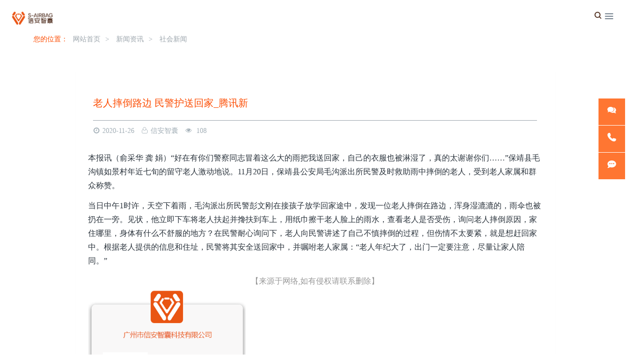

--- FILE ---
content_type: text/html;charset=UTF-8
request_url: https://www.s-airbag.com/news/shownews.php?id=365
body_size: 5657
content:
<!DOCTYPE HTML>
<html class="oxh met-web">
<head>
<meta charset="utf-8">
<meta name="renderer" content="webkit">
<meta http-equiv="X-UA-Compatible" content="IE=edge,chrome=1">
<meta name="viewport" content="width=device-width,initial-scale=1.0,maximum-scale=1.0,minimum-scale=1.0,user-scalable=0,minimal-ui">
<meta name="format-detection" content="telephone=no">
<title>老人摔倒路边   民警护送回家_腾讯新-信安智囊</title>
<meta name="description" content="信安智囊是智能气囊防护领域专家，率先瞄准易摔伤人群推出气囊防护产品，自研智能算法，应用领先性氦气瓶与OPW气囊，精准保护易摔人群。">
<meta name="keywords" content="智能气囊,智能防摔,老人防摔,防摔马甲">
<meta name="generator" content="MetInfo V8.0" data-variable="../|cn|cn|mui1049|2|37|365" data-user_name="">
<link href="../favicon.ico?1693792026" rel="shortcut icon" type="image/x-icon">
<link rel="stylesheet" type="text/css" href="../public/third-party/web/basic.css?1738828796">
<link rel="stylesheet" type="text/css" href="../public/web/css/metinfo.css?1738828796">
<link rel="stylesheet" type="text/css" href="../templates/mui1049/cache/shownews_cn.css?1764969550">
<!--悬浮广告样式 --> 
<style>
        .floatingAd .ad {
            z-index: 100;
            background: none;
            position: absolute;
            display: none;
        }
        .floatingAd a {
            color: #000000;
            display: inline-block;
            text-decoration: none;
        }
        .floatingAd a img {
            border: 0;
        }

        .floatingAd .close {
            display: none;
        }

        .floatingAd .opacity {
            position: absolute;
            top: 0;
            width: 100%;
            height: 25px;
            background-color: #000000;
            opacity: 0.0;
            filter: alpha(opacity=0);
        }
        .opacity1 {
            opacity: 0.0;
            filter: alpha(opacity=0);
        }
        .floatingAd .text {
            position: absolute;
            top: 0;
            width: 100%;
            height: 25px;
            color: #0c0504;
            line-height: 25px;
        }
        .floatingAd .text .button {
            position: relative;
            float: right;
            top: 5px;
            right: 5px;
            width: 16px;
            height: 16px;
            background: url("https://oss.s-airbag.com/video/close.png") no-repeat;
            cursor: pointer;
        }
        .floatingAd .text .title {
            position: relative;
            float: left;
            font-size: 12px;
            margin-left: 5px;
        }
    </style>
<style>
body{
    background-color:#ffffff !important;font-family:Microsoft YaHei !important;}
h1,h2,h3,h4,h5,h6{font-family:Microsoft YaHei !important;}
</style>
<script>(function(){var t=navigator.userAgent;(t.indexOf("rv:11")>=0||t.indexOf("MSIE 10")>=0)&&document.write("<script src=\"../public/third-party/html5shiv/html5shiv.min.js\"><\/script>")})();</script>
</head>
<!--[if lte IE 9]>
<div class="text-xs-center m-b-0 bg-blue-grey-100 alert">
    <button type="button" class="close" aria-label="Close" data-dismiss="alert">
        <span aria-hidden="true">×</span>
    </button>
    你正在使用一个过时的浏览器。请升级你的浏览器，以提高您的体验。</div>
<![endif]-->
<body >

        
<body>
    <header class='met-head  head_nav_met_94_3_63 
      navbar-fixed-top 
      ' 
    m-id='63' m-type=" head_nav" met-imgmask>
        <nav class="navbar  box-shadow-none">
            <div class="navbarinner">
                <div class="row navbarRow">
                    <div class="navbar-header pull-xs-left">
                        <a href="../" class="met-logo vertical-align block pull-xs-left p-y-5" title="信安智囊">
                            <div class="vertical-align-middle">
                                <img src="../upload/202309/1694497432.png" alt="信安智囊" class="hidden-sm-down hidden-768">
                                <img src="../upload/202309/1694570436.png" alt="信安智囊" class="hidden-md-up show-768">
                            </div>
                        </a>
                    </div>
                    <div class="clearfix wrap-m">
                                                      <div class="shopIcon-m">
                                <a href="https://sairbag.tmall.com/shop/view_shop.htm?spm=a21n57.1.0.0.704d523cWV99Jk&appUid=RAzN8HWUQzCtM5vdtzbDT7xPtBKszRtTdh8Nknd6mLtqNNskBSS" target="_blank"> <i class="icon icon fa-search"></i></a>
                            </div>
                        
                        <button type="button" class="navbar-toggler hamburger hamburger-close collapsed p-x-5 met-nav-toggler" data-target="#met-nav-collapse" data-toggle="collapse">
                            <span class="sr-only"></span>
                            <span class="hamburger-bar"></span>
                        </button>
                    </div>

                    <!-- 导航 -->
                    <div class="collapse navbar-collapse navbar-collapse-toolbar pull-md-left p-0" id="met-nav-collapse" style="margin-left: 30px;">
                        <ul class="nav navbar-nav navlist">
                                                                                                                                <!-- 带下拉的一级栏目 -->
                                    <li class="nav-item dropdown m-l-80">
                                        <!-- 下拉方式 -->
                                                                                      <a title="产品" 
                                            href="../product/" 
                                            target='_blank' 
                                            class="nav-link dropdown-toggle dropdown-hove select-btn clearfix " 
                                            data-toggle="dropdown" 
                                            data-hover="dropdown">
                                                                                  <span style=''>产品</span>                                            <i class="fa fa-angle-down"></i>
                                            
                                        </a>    
                                        <!-- 一级下拉菜单 -->
                                                                                      <div class="dropdown-menu dropdown-menu-right dropdown-menu-bullet secondmenu">
                                                                                <a href="../product/" title="全部" class='dropdown-item nav-parent hidden-lg-up '>全部</a>
                                                                                                                                      <!-- 有三级的二级菜单 -->
                                                <div class="dropdown-item dropdown-submenu ">
                                                    <a href="../product/product.php?class2=144" class="dropdown-item  navlist-2" target='_self'>
                                                          <span style=''>运动防护系列</span>                                                                                                                                                                          </a>
                                                                                                      </div>
                                                                                                                                                                                  <!-- 有三级的二级菜单 -->
                                                <div class="dropdown-item dropdown-submenu ">
                                                    <a href="../product/product.php?class2=143" class="dropdown-item  navlist-2" target='_blank'>
                                                          <span style=''>关爱防护系列</span>                                                                                                                                                                          </a>
                                                                                                      </div>
                                                                                                                                                                                  <!-- 有三级的二级菜单 -->
                                                <div class="dropdown-item dropdown-submenu ">
                                                    <a href="../product/product.php?class2=195" class="dropdown-item  navlist-2" target='_self'>
                                                          <span style=''>工程防护系列</span>                                                                                                                                                                          </a>
                                                                                                      </div>
                                                                                                        </div>
                    </li>
                                                                                              <li class='nav-item m-l-80'>
                        <a href="../--service/" title="产品教程" class="nav-link " target='_self'>
                              <span style=''>产品教程</span>                                                        </a>
                    </li>
                                                                                              <li class='nav-item m-l-80'>
                        <a href="../v1/" title="媒体报道" class="nav-link " target='_self'>
                              <span style=''>媒体报道</span>                                                        </a>
                    </li>
                                                                                              <li class='nav-item m-l-80'>
                        <a href="../about/" title="联系我们" class="nav-link " target='_self'>
                              <span style=''>联系我们</span>                                                        </a>
                    </li>
                                        
                    <div class="righthead">
                        <li class="nav-item m-l-15" style="display: flex;align-items:center;">
                            <!-- 登录注册图标 -->
                                                              <div class="shopIcon">
                                    <a href="https://sairbag.tmall.com/shop/view_shop.htm?spm=a21n57.1.0.0.704d523cWV99Jk&appUid=RAzN8HWUQzCtM5vdtzbDT7xPtBKszRtTdh8Nknd6mLtqNNskBSS" target="_blank"> <i class="icon icon fa-search"></i></a>
                                </div>
                                                    </li>
                        <!--简繁体开始-->
                                                  <!--简繁体结束-->
                        <!--多语言-->
                                                                                      <li class="met-langlist nav-item m-l-15" m-id="lang" m-type="lang">
                                <div class="inline-block">
                                                                                                                                                                                    <button type="button" data-toggle="dropdown" class="btn btn-outline btn-default btn-squared dropdown-toggle btn-lang">
                                                                                                                                      <span>简体中文</span>
                                          </button>
                                                                                                                                                                                                                                                                                      <ul class="dropdown-menu dropdown-menu-right animate animate-reverse" id="met-langlist-dropdown" role="menu">
                                                                                                                                                                                    <a href="https://www.s-airbag.com/index.php?lang=en" title="English" class='dropdown-item'   >
                                                                          English                                    </a>
                                                                                                                              <a href="https://www.s-airbag.com/index.php?lang=ja" title="日本語" class='dropdown-item'   >
                                                                          日本語                                    </a>
                                                                        </ul>
                                            </div>
                    </li>
                                        <!--多语言-->
                    <!-- 登录注册 -->
                      

                    </ul>
                </div>
            </div>
            </div>
        </nav>
    </header>
    <input type="hidden" class="is-scroll" value="1" />
    <input type="hidden" class="is-page" value="37" />
      
            
                <div class="banner_met_94_3_2-ny vertical-align text-xs-center" m-id='2' m-type='banner'>
        <h1 class="vertical-align-middle" style="opacity: 0;">新闻资讯</h1>
    </div>


          	<div class="location_met_36_1_21 met-crumbs" m-id='21'>
		<div class="container">
			<div class="main-body">
				<ul class="bread-list m-b-0 subcolumn-crumbs">
					<li class="first">
						<div class="head">
							  								<p class="title">您的位置：</p>
													</div>
					</li>
					<li class='item'>
						<a href="../" title="网站首页">网站首页</a>
					</li>
					        						  							<li class='item'>
								&gt;
								<a href="../news/" title="新闻资讯" class=''>新闻资讯</a>
							</li>
																	  							<li class='item'>
								&gt;
								<a href="../news/news.php?class2=37" title="社会新闻" class=''>社会新闻</a>
							</li>
																	  									</ul>
			</div>
		</div>
	</div>

        <main class="news_list_detail_met_94_1_27 met-shownews animsition  ">
    <div class="container">
        <div class="row sm0">
                                            <div class="met-shownews-body col-md-10 offset-md-1" m-id='27'>
                    <div class="row">
                            <!-- 内容 -->
                    <section class="details-title">
                        <h1 class='m-0 border-bottom1'>老人摔倒路边   民警护送回家_腾讯新</h1>
                        <div class="info font-weight-300">
                            <span> <i class="fa fa-clock-o m-r-5"></i>2020-11-26</span>
                                                           <span><i class="fa fa-user-o m-r-5"></i>信安智囊</span>
                                                                                          <span>
                                    <i class="icon wb-eye m-r-5" aria-hidden="true"></i>
                                    108                                </span>
                                                    </div>
                    </section>
                    <section class="met-editor clearfix">
                        <div class="content clearfix"> 
 <div class="LeftTool" id="LeftTool"></div> 
 <!--内容--> 
 <div class="content-article"> 
  <!--导语--> 
  <p class="one-p">本报讯（俞采华 龚 娟）“好在有你们警察同志冒着这么大的雨把我送回家，自己的衣服也被淋湿了，真的太谢谢你们……”保靖县毛沟镇如景村年近七旬的留守老人激动地说。11月20日，保靖县公安局毛沟派出所民警及时救助雨中摔倒的老人，受到老人家属和群众称赞。</p> 
  <p class="one-p">当日中午1时许，天空下着雨，毛沟派出所民警彭文刚在接孩子放学回家途中，发现一位老人摔倒在路边，浑身湿漉漉的，雨伞也被扔在一旁。见状，他立即下车将老人扶起并搀扶到车上，用纸巾擦干老人脸上的雨水，查看老人是否受伤，询问老人摔倒原因，家住哪里，身体有什么不舒服的地方？在民警耐心询问下，老人向民警讲述了自己不慎摔倒的过程，但伤情不太要紧，就是想赶回家中。根据老人提供的信息和住址，民警将其安全送回家中，并嘱咐老人家属：“老人年纪大了，出门一定要注意，尽量让家人陪同。”</p> 
  <div id="Status"></div> 
 </div> 
</div><div align="center" ><span style="color:#999999;">【来源于网络,如有侵权请联系删除】</span> </div><img class="normal" width="320px" data-loadfunc="0" src="https://xinanzhinan.oss-cn-shenzhen.aliyuncs.com/data/%E5%9C%B0%E5%9D%80.png" data-loaded="0" alt="图片关键词" title="图片关键词" />                    </section>
                                                                              <div class='met-page p-y-30 border-top1'>
            <div class="container p-t-30 ">
                <ul class="pagination block blocks-2 text-xs-center text-sm-left">
                    <li class='page-item m-b-0 '>
                        <a href='../news/shownews.php?id=366' title="雨天老人摔倒在地，公交驾驶员热心搀扶_荔枝网新" class='page-link text-truncate' data-before="上一篇">
                            <span aria-hidden="true" class='hidden-xs-down'>雨天老人摔倒在地，公交驾驶员热心搀扶_荔枝网新</span>
                        </a>
                    </li>
                    <li class='page-item m-b-0 '>
                        <a href='../news/shownews.php?id=364' title="下雨天的这一幕很暖！老人摔倒起不了身，交警撑大伞半小时为他挡雨_腾讯新" class='page-link pull-xs-right text-truncate' data-before="下一篇">
                            <span aria-hidden="true" class='hidden-xs-down'>下雨天的这一幕很暖！老人摔倒起不了身，交警撑大伞半小时为他挡雨_腾讯新</span>
                        </a>
                    </li>
                </ul>
            </div>
        </div>
                </div>
        </div>
        <!-- siderbar -->
                </div>
    </div>
</main>
        <!-- siderbar -->


        <div class="foot_nav_met_94_3_48 met-index-body met-page" m-id='48'>
	<div class="container">
		<div class="second_box col-lg-8  col-md-12 col-sm-12 col-xs-12 row">
					</div>

		<div class="third_box col-lg-4  col-md-4 col-sm-6 col-xs-12 ">
			  			  			  		</div>
				  		<div class="row">
			<div class="col-md-12 col-sm-12 col-xs-12 copyrighta">
				<div class="text">
					  					  					  					  						<p class="m-b-0">广州市信安智囊科技有限公司   地址：广州市番禺区天安科技园发展大厦6楼<p><a href="https://beian.miit.gov.cn" target="_blank" title="工信部" textvalue="粤ICP备 19016100号">粤ICP备 19016100号</a></p></p>
										  				</div>
				<div class="social">
					        					  					<!--简繁体切换-->
					  					<!--简繁体切换-->
				</div>
			</div>
			<div class="col-md-12 col-sm-12 col-xs-12 cust">
				<div class="powered_by_metinfo">
									</div>
			</div>
		</div>
	</div>

</div>
</div>
  		<div class="foot_nav_met_94_3_48_bottom text-xs-center   " m-id='48'   m-type="nocontent"
 data-bg="|#fc4c02|" data-ifbotc="">
<div class="main">
	          </div>
</div>

        <div class="back_top_met_76_1_10 back-top   J-back-to" style="  " m-id='10'>
	  	<div class="go-top-icon"><i class="fa fa-long-arrow-up"></i></div>
</div>

<input type="hidden" name="met_lazyloadbg" value="">
<script src="../cache/lang_json_cn.js?1764969539"></script>
<script src="../public/third-party/web/basic.js?1738828796"></script>
<script src="../public/web/js/metinfo.js?1738828796" data-js_url="../templates/mui1049/cache/shownews_cn.js?1764969550" id="met-page-js"></script>
<script src="https://www.s-airbag.com/app/app/met_wx_share/web/templates/js/weixin.js"></script><script src="https://www.s-airbag.com/app/app/met_wx_share/web/templates/js/met_wx_share.js"></script><script> 
                M.web_site = 'https://www.s-airbag.com/';</script><script type="text/javascript" src="https://www.s-airbag.com/app/app/met_stat/web/templates/js/met_stat.js"></script>
</body>
</html>

--- FILE ---
content_type: text/css
request_url: https://www.s-airbag.com/templates/mui1049/cache/shownews_cn.css?1764969550
body_size: 14672
content:
@charset "utf-8";@font-face{font-family:"iconfont";src:url('../../../public/fonts/iconfont/iconfont.eot?t=1497855280632');src:url('../../../public/fonts/iconfont/iconfont.eot?t=1497855280632#iefix') format('embedded-opentype'),url('../../../public/fonts/iconfont/iconfont.woff?t=1497855280632') format('woff'),url('../../../public/fonts/iconfont/iconfont.ttf?t=1497855280632') format('truetype'),url('../../../public/fonts/iconfont/iconfont.svg?t=1497855280632#iconfont') format('svg')}.iconfont{font-family:"iconfont"!important;font-size:16px;font-style:normal;-webkit-font-smoothing:antialiased;-moz-osx-font-smoothing:grayscale}.icon-next:before{content:"\e601"}.icon-next2:before{content:"\e636"}.icon-prev2:before{content:"\e637"}.icon-prev1:before{content:"\e648"}.icon-next1:before{content:"\e655"}.icon-prev:before{content:"\e606"}@font-face{font-family:Pe-icon-7-stroke;font-style:normal;font-weight:400;src:url('../../../public/fonts/7-stroke/Pe-icon-7-stroke.eot?d7yf1v');src:url('../../../public/fonts/7-stroke/Pe-icon-7-stroke.eot?#iefixd7yf1v') format('embedded-opentype'),url('../../../public/fonts/7-stroke/Pe-icon-7-stroke.woff?d7yf1v') format('woff'),url('../../../public/fonts/7-stroke/Pe-icon-7-stroke.ttf?d7yf1v') format('truetype'),url('../../../public/fonts/7-stroke/Pe-icon-7-stroke.svg?d7yf1v#Pe-icon-7-stroke') format('svg')}[class*=" pe-"],[class^=pe-]{position:relative;display:inline-block;font-family:Pe-icon-7-stroke;font-style:normal;font-weight:400;-webkit-transform:translate(0,0);-ms-transform:translate(0,0);-o-transform:translate(0,0);transform:translate(0,0);text-rendering:auto;speak:none;-webkit-font-smoothing:antialiased;-moz-osx-font-smoothing:grayscale}.pe-album:before{content:"\e6aa"}.pe-arc:before{content:"\e6ab"}.pe-back-2:before{content:"\e6ac"}.pe-bandaid:before{content:"\e6ad"}.pe-car:before{content:"\e6ae"}.pe-diamond:before{content:"\e6af"}.pe-door-lock:before{content:"\e6b0"}.pe-eyedropper:before{content:"\e6b1"}.pe-female:before{content:"\e6b2"}.pe-gym:before{content:"\e6b3"}.pe-hammer:before{content:"\e6b4"}.pe-headphones:before{content:"\e6b5"}.pe-helm:before{content:"\e6b6"}.pe-hourglass:before{content:"\e6b7"}.pe-leaf:before{content:"\e6b8"}.pe-magic-wand:before{content:"\e6b9"}.pe-male:before{content:"\e6ba"}.pe-map-2:before{content:"\e6bb"}.pe-next-2:before{content:"\e6bc"}.pe-paint-bucket:before{content:"\e6bd"}.pe-pendrive:before{content:"\e6be"}.pe-photo:before{content:"\e6bf"}.pe-piggy:before{content:"\e6c0"}.pe-plugin:before{content:"\e6c1"}.pe-refresh-2:before{content:"\e6c2"}.pe-rocket:before{content:"\e6c3"}.pe-settings:before{content:"\e6c4"}.pe-shield:before{content:"\e6c5"}.pe-smile:before{content:"\e6c6"}.pe-usb:before{content:"\e6c7"}.pe-vector:before{content:"\e6c8"}.pe-wine:before{content:"\e6c9"}.pe-cloud-upload:before{content:"\e68a"}.pe-cash:before{content:"\e68c"}.pe-close:before{content:"\e680"}.pe-bluetooth:before{content:"\e68d"}.pe-cloud-download:before{content:"\e68b"}.pe-way:before{content:"\e68e"}.pe-close-circle:before{content:"\e681"}.pe-id:before{content:"\e68f"}.pe-angle-up:before{content:"\e682"}.pe-wristwatch:before{content:"\e690"}.pe-angle-up-circle:before{content:"\e683"}.pe-world:before{content:"\e691"}.pe-angle-right:before{content:"\e684"}.pe-volume:before{content:"\e692"}.pe-angle-right-circle:before{content:"\e685"}.pe-users:before{content:"\e693"}.pe-angle-left:before{content:"\e686"}.pe-user-female:before{content:"\e694"}.pe-angle-left-circle:before{content:"\e687"}.pe-up-arrow:before{content:"\e695"}.pe-angle-down:before{content:"\e688"}.pe-switch:before{content:"\e696"}.pe-angle-down-circle:before{content:"\e689"}.pe-scissors:before{content:"\e697"}.pe-wallet:before{content:"\e600"}.pe-safe:before{content:"\e698"}.pe-volume2:before{content:"\e601"}.pe-volume1:before{content:"\e602"}.pe-voicemail:before{content:"\e603"}.pe-video:before{content:"\e604"}.pe-user:before{content:"\e605"}.pe-upload:before{content:"\e606"}.pe-unlock:before{content:"\e607"}.pe-umbrella:before{content:"\e608"}.pe-trash:before{content:"\e609"}.pe-tools:before{content:"\e60a"}.pe-timer:before{content:"\e60b"}.pe-ticket:before{content:"\e60c"}.pe-target:before{content:"\e60d"}.pe-sun:before{content:"\e60e"}.pe-study:before{content:"\e60f"}.pe-stopwatch:before{content:"\e610"}.pe-star:before{content:"\e611"}.pe-speaker:before{content:"\e612"}.pe-signal:before{content:"\e613"}.pe-shuffle:before{content:"\e614"}.pe-shopbag:before{content:"\e615"}.pe-share:before{content:"\e616"}.pe-server:before{content:"\e617"}.pe-search:before{content:"\e618"}.pe-film:before{content:"\e6a5"}.pe-science:before{content:"\e619"}.pe-disk:before{content:"\e6a6"}.pe-ribbon:before{content:"\e61a"}.pe-repeat:before{content:"\e61b"}.pe-refresh:before{content:"\e61c"}.pe-add-user:before{content:"\e6a9"}.pe-refresh-cloud:before{content:"\e61d"}.pe-paperclip:before{content:"\e69c"}.pe-radio:before{content:"\e61e"}.pe-note2:before{content:"\e69d"}.pe-print:before{content:"\e61f"}.pe-network:before{content:"\e69e"}.pe-prev:before{content:"\e620"}.pe-mute:before{content:"\e69f"}.pe-power:before{content:"\e621"}.pe-medal:before{content:"\e6a0"}.pe-portfolio:before{content:"\e622"}.pe-like2:before{content:"\e6a1"}.pe-plus:before{content:"\e623"}.pe-left-arrow:before{content:"\e6a2"}.pe-play:before{content:"\e624"}.pe-key:before{content:"\e6a3"}.pe-plane:before{content:"\e625"}.pe-joy:before{content:"\e6a4"}.pe-photo-gallery:before{content:"\e626"}.pe-pin:before{content:"\e69b"}.pe-phone:before{content:"\e627"}.pe-plug:before{content:"\e69a"}.pe-pen:before{content:"\e628"}.pe-right-arrow:before{content:"\e699"}.pe-paper-plane:before{content:"\e629"}.pe-delete-user:before{content:"\e6a7"}.pe-paint:before{content:"\e62a"}.pe-bottom-arrow:before{content:"\e6a8"}.pe-notebook:before{content:"\e62b"}.pe-note:before{content:"\e62c"}.pe-next:before{content:"\e62d"}.pe-news-paper:before{content:"\e62e"}.pe-musiclist:before{content:"\e62f"}.pe-music:before{content:"\e630"}.pe-mouse:before{content:"\e631"}.pe-more:before{content:"\e632"}.pe-moon:before{content:"\e633"}.pe-monitor:before{content:"\e634"}.pe-micro:before{content:"\e635"}.pe-menu:before{content:"\e636"}.pe-map:before{content:"\e637"}.pe-map-marker:before{content:"\e638"}.pe-mail:before{content:"\e639"}.pe-mail-open:before{content:"\e63a"}.pe-mail-open-file:before{content:"\e63b"}.pe-magnet:before{content:"\e63c"}.pe-loop:before{content:"\e63d"}.pe-look:before{content:"\e63e"}.pe-lock:before{content:"\e63f"}.pe-lintern:before{content:"\e640"}.pe-link:before{content:"\e641"}.pe-like:before{content:"\e642"}.pe-light:before{content:"\e643"}.pe-less:before{content:"\e644"}.pe-keypad:before{content:"\e645"}.pe-junk:before{content:"\e646"}.pe-info:before{content:"\e647"}.pe-home:before{content:"\e648"}.pe-help2:before{content:"\e649"}.pe-help1:before{content:"\e64a"}.pe-graph3:before{content:"\e64b"}.pe-graph2:before{content:"\e64c"}.pe-graph1:before{content:"\e64d"}.pe-graph:before{content:"\e64e"}.pe-global:before{content:"\e64f"}.pe-gleam:before{content:"\e650"}.pe-glasses:before{content:"\e651"}.pe-gift:before{content:"\e652"}.pe-folder:before{content:"\e653"}.pe-flag:before{content:"\e654"}.pe-filter:before{content:"\e655"}.pe-file:before{content:"\e656"}.pe-expand1:before{content:"\e657"}.pe-exapnd2:before{content:"\e658"}.pe-edit:before{content:"\e659"}.pe-drop:before{content:"\e65a"}.pe-drawer:before{content:"\e65b"}.pe-download:before{content:"\e65c"}.pe-display2:before{content:"\e65d"}.pe-display1:before{content:"\e65e"}.pe-diskette:before{content:"\e65f"}.pe-date:before{content:"\e660"}.pe-cup:before{content:"\e661"}.pe-culture:before{content:"\e662"}.pe-crop:before{content:"\e663"}.pe-credit:before{content:"\e664"}.pe-copy-file:before{content:"\e665"}.pe-config:before{content:"\e666"}.pe-compass:before{content:"\e667"}.pe-comment:before{content:"\e668"}.pe-coffee:before{content:"\e669"}.pe-cloud:before{content:"\e66a"}.pe-clock:before{content:"\e66b"}.pe-check:before{content:"\e66c"}.pe-chat:before{content:"\e66d"}.pe-cart:before{content:"\e66e"}.pe-camera:before{content:"\e66f"}.pe-call:before{content:"\e670"}.pe-calculator:before{content:"\e671"}.pe-browser:before{content:"\e672"}.pe-box2:before{content:"\e673"}.pe-box1:before{content:"\e674"}.pe-bookmarks:before{content:"\e675"}.pe-bicycle:before{content:"\e676"}.pe-bell:before{content:"\e677"}.pe-battery:before{content:"\e678"}.pe-ball:before{content:"\e679"}.pe-back:before{content:"\e67a"}.pe-attention:before{content:"\e67b"}.pe-anchor:before{content:"\e67c"}.pe-albums:before{content:"\e67d"}.pe-alarm:before{content:"\e67e"}.pe-airplay:before{content:"\e67f"}.pswp{display:none;position:absolute;width:100%;height:100%;left:0;top:0;overflow:hidden;-ms-touch-action:none;touch-action:none;z-index:1800;-webkit-text-size-adjust:100%;-webkit-backface-visibility:hidden;outline:none}.pswp *{-webkit-box-sizing:border-box;box-sizing:border-box}.pswp img{max-width:none;-webkit-transition:none;-o-transition:none;transition:none}.pswp--animate_opacity{opacity:0.001;will-change:opacity;-webkit-transition:opacity 333ms cubic-bezier(0.4,0,0.22,1);transition:opacity 333ms cubic-bezier(0.4,0,0.22,1)}.pswp--open{display:block}.pswp--zoom-allowed .pswp__img{cursor:-webkit-zoom-in;cursor:-moz-zoom-in;cursor:zoom-in}.pswp--zoomed-in .pswp__img{cursor:-webkit-grab;cursor:-moz-grab;cursor:grab}.pswp--dragging .pswp__img{cursor:-webkit-grabbing;cursor:-moz-grabbing;cursor:grabbing}.pswp__bg{position:absolute;left:0;top:0;width:100%;height:100%;background:#fff;opacity:0;transform:translateZ(0);-webkit-backface-visibility:hidden;will-change:opacity}.pswp__scroll-wrap{position:absolute;left:0;top:0;width:100%;height:100%;overflow:hidden}.pswp__container,.pswp__zoom-wrap{-ms-touch-action:none;touch-action:none;position:absolute;left:0;right:0;top:0;bottom:0}.pswp__container,.pswp__img{-webkit-user-select:none;-moz-user-select:none;-ms-user-select:none;user-select:none;-webkit-tap-highlight-color:transparent;-webkit-touch-callout:none}.pswp__zoom-wrap{position:absolute;width:100%;-webkit-transform-origin:left top;-ms-transform-origin:left top;transform-origin:left top;-webkit-transition:-webkit-transform 333ms cubic-bezier(0.4,0,0.22,1);transition:transform 333ms cubic-bezier(0.4,0,0.22,1)}.pswp__bg{will-change:opacity;for open/close transition-webkit-transition:opacity 333ms cubic-bezier(0.4,0,0.22,1);transition:opacity 333ms cubic-bezier(0.4,0,0.22,1)}.pswp--animated-in .pswp__bg,.pswp--animated-in .pswp__zoom-wrap{-webkit-transition:none;transition:none}.pswp__container,.pswp__zoom-wrap{-webkit-backface-visibility:hidden}.pswp__item{position:absolute;left:0;right:0;top:0;bottom:0;overflow:hidden}.pswp__img{position:absolute;width:auto;height:auto;top:0;left:0}.pswp__img--placeholder{-webkit-backface-visibility:hidden}.pswp__img--placeholder--blank{background:#222}.pswp--ie .pswp__img{width:100%!important;height:auto!important;left:0;top:0}.pswp__error-msg{position:absolute;left:0;top:50%;width:100%;text-align:center;font-size:14px;line-height:16px;margin-top:-8px;color:#777}.pswp__error-msg a{color:#333;text-decoration:underline}.pswp__button{width:44px;height:44px;position:relative;background:none;cursor:pointer;overflow:visible;-webkit-appearance:none;display:block;border:0;padding:0;margin:0;float:right;opacity:0.75;-webkit-transition:opacity 0.2s;transition:opacity 0.2s;-webkit-box-shadow:none;box-shadow:none;outline:none}.pswp__button:focus,.pswp__button:hover{opacity:1}.pswp__button:active{outline:none;opacity:0.9}.pswp__button::-moz-focus-inner{padding:0;border:0}[class*=pswp__button--rotate]{background:none!important;outline:none!important}[class*=pswp__button--rotate] .icon{top:1px;font-size:17px;font-weight:400;color:#555}.pswp__ui--over-close .pswp__button--close{opacity:1}.pswp__button,.pswp__button--arrow--left:before,.pswp__button--arrow--right:before{background:url('../../../public/third-party/PhotoSwipe/default-skin/default-skin.png') 0 0 no-repeat;background-size:264px 88px;width:44px;height:44px}@media (-webkit-min-device-pixel-ratio:1.1),(-webkit-min-device-pixel-ratio:1.09375),(min-resolution:105dpi),(min-resolution:1.1dppx){ .pswp--svg .pswp__button,.pswp--svg .pswp__button--arrow--left:before,.pswp--svg .pswp__button--arrow--right:before{background-image:url('../../../public/third-party/PhotoSwipe/default-skin/default-skin.svg')}.pswp--svg .pswp__button--arrow--left,.pswp--svg .pswp__button--arrow--right{background:none}[class*=pswp__button--rotate]{opacity:.75}}.pswp__button--close{background-position:0 -44px}.pswp__button--share{background-position:-44px -44px}.pswp__button--fs{display:none}.pswp--supports-fs .pswp__button--fs{display:block}.pswp--fs .pswp__button--fs{background-position:-44px 0}.pswp__button--zoom{display:none;background-position:-88px 0}.pswp--zoom-allowed .pswp__button--zoom{display:block}.pswp--zoomed-in .pswp__button--zoom{background-position:-132px 0}.pswp--touch .pswp__button--arrow--left,.pswp--touch .pswp__button--arrow--right{visibility:hidden}.pswp__button--arrow--left,.pswp__button--arrow--right{background:none;top:50%;margin-top:-50px;width:70px;height:100px;position:absolute}.pswp__button--arrow--left{left:0}.pswp__button--arrow--right{right:0}.pswp__button--arrow--left:before,.pswp__button--arrow--right:before{content:'';top:35px;background-color:rgba(0,0,0,0.1);height:30px;width:32px;position:absolute}.pswp__button--arrow--left:before{left:6px;background-position:-138px -44px}.pswp__button--arrow--right:before{right:6px;background-position:-94px -44px}.pswp__counter,.pswp__share-modal{-webkit-user-select:none;-moz-user-select:none;-ms-user-select:none;user-select:none}.pswp__share-modal{display:block;background:rgba(0,0,0,0.5);width:100%;height:100%;top:0;left:0;padding:10px;position:absolute;z-index:1600;opacity:0;-webkit-transition:opacity 0.25s ease-out;transition:opacity 0.25s ease-out;-webkit-backface-visibility:hidden;will-change:opacity}.pswp__share-modal--hidden{display:none}.pswp__share-tooltip{z-index:1620;position:absolute;background:#FFF;top:56px;border-radius:2px;display:block;width:auto;right:44px;-webkit-box-shadow:0 2px 5px rgba(0,0,0,0.25);box-shadow:0 2px 5px rgba(0,0,0,0.25);-webkit-transform:translateY(6px);-ms-transform:translateY(6px);transform:translateY(6px);-webkit-transition:-webkit-transform 0.25s;transition:transform 0.25s;-webkit-backface-visibility:hidden;will-change:transform}.pswp__share-tooltip a{display:block;padding:8px 12px;color:#000;text-decoration:none;font-size:14px;line-height:18px}.pswp__share-tooltip a:hover{text-decoration:none;color:#000}.pswp__share-tooltip a:first-child{  border-radius:2px 2px 0 0}.pswp__share-tooltip a:last-child{border-radius:0 0 2px 2px}.pswp__share-modal--fade-in{opacity:1}.pswp__share-modal--fade-in .pswp__share-tooltip{-webkit-transform:translateY(0);-ms-transform:translateY(0);transform:translateY(0)}.pswp--touch .pswp__share-tooltip a{padding:16px 12px}a.pswp__share--facebook:before{content:'';display:block;width:0;height:0;position:absolute;top:-12px;right:15px;border:6px solid transparent;border-bottom-color:#FFF;-webkit-pointer-events:none;-moz-pointer-events:none;pointer-events:none}a.pswp__share--facebook:hover{background:#3E5C9A;color:#FFF}a.pswp__share--facebook:hover:before{border-bottom-color:#3E5C9A}a.pswp__share--twitter:hover{background:#55ACEE;color:#FFF}a.pswp__share--pinterest:hover{background:#CCC;color:#CE272D}a.pswp__share--download:hover{background:#DDD}.pswp__counter{position:absolute;left:0;top:0;height:44px;font-size:13px;line-height:44px;color:#555;opacity:0.75;padding:0 10px}.pswp__caption{position:absolute;left:0;bottom:0;width:100%;min-height:44px}.pswp__caption small{font-size:11px;color:#777}.pswp__caption__center{text-align:center;max-width:420px;margin:0 auto;font-size:13px;padding:10px;line-height:20px;color:#333}.pswp__caption--empty{display:none}.pswp__caption--fake{visibility:hidden}.pswp__preloader{width:44px;height:44px;position:absolute;top:0;left:50%;margin-left:-22px;opacity:0;-webkit-transition:opacity 0.25s ease-out;transition:opacity 0.25s ease-out;will-change:opacity;direction:ltr}.pswp__preloader__icn{width:20px;height:20px;margin:12px}.pswp__preloader--active{opacity:1}.pswp__preloader--active .pswp__preloader__icn{ background:url('../../../public/third-party/PhotoSwipe/default-skin/preloader.gif') 0 0 no-repeat}.pswp--css_animation .pswp__preloader--active{opacity:1}.pswp--css_animation .pswp__preloader--active .pswp__preloader__icn{-webkit-animation:clockwise 500ms linear infinite;animation:clockwise 500ms linear infinite}.pswp--css_animation .pswp__preloader--active .pswp__preloader__donut{-webkit-animation:donut-rotate 1000ms cubic-bezier(0.4,0,0.22,1) infinite;animation:donut-rotate 1000ms cubic-bezier(0.4,0,0.22,1) infinite}.pswp--css_animation .pswp__preloader__icn{background:none;opacity:0.75;width:14px;height:14px;position:absolute;left:15px;top:15px;margin:0}.pswp--css_animation .pswp__preloader__cut{position:relative;width:7px;height:14px;overflow:hidden}.pswp--css_animation .pswp__preloader__donut{-webkit-box-sizing:border-box;box-sizing:border-box;width:14px;height:14px;border:2px solid #FFF;border-radius:50%;border-left-color:transparent;border-bottom-color:transparent;position:absolute;top:0;left:0;background:none;margin:0}@media screen and (max-width:1024px){.pswp__preloader{position:relative;left:auto;top:auto;margin:0;float:right}}@-webkit-keyframes clockwise{0%{-webkit-transform:rotate(0deg);transform:rotate(0deg)}100%{-webkit-transform:rotate(360deg);transform:rotate(360deg)}}@keyframes clockwise{0%{-webkit-transform:rotate(0deg);transform:rotate(0deg)}100%{-webkit-transform:rotate(360deg);transform:rotate(360deg)}}@-webkit-keyframes donut-rotate{0%{-webkit-transform:rotate(0);transform:rotate(0)}50%{-webkit-transform:rotate(-140deg);transform:rotate(-140deg)}100%{-webkit-transform:rotate(0);transform:rotate(0)}}@keyframes donut-rotate{0%{-webkit-transform:rotate(0);transform:rotate(0)}50%{-webkit-transform:rotate(-140deg);transform:rotate(-140deg)}100%{-webkit-transform:rotate(0);transform:rotate(0)}}.pswp__ui{-webkit-font-smoothing:auto;visibility:visible;opacity:1;z-index:1550}.pswp__top-bar{position:absolute;left:0;top:0;height:44px;width:100%}.pswp__caption,.pswp__top-bar,.pswp--has_mouse .pswp__button--arrow--left,.pswp--has_mouse .pswp__button--arrow--right{-webkit-backface-visibility:hidden;will-change:opacity;-webkit-transition:opacity 333ms cubic-bezier(0.4,0,0.22,1);transition:opacity 333ms cubic-bezier(0.4,0,0.22,1)}.pswp--has_mouse .pswp__button--arrow--left,.pswp--has_mouse .pswp__button--arrow--right{visibility:visible}.pswp__top-bar,.pswp__caption{background-color:rgba(255,255,255,0.8)}.pswp__ui--fit .pswp__top-bar,.pswp__ui--fit .pswp__caption{background-color:rgba(255,255,255,0.8)}.pswp__ui--idle .pswp__button--arrow--left,.pswp__ui--idle .pswp__button--arrow--right{opacity:0}.pswp__ui--hidden .pswp__top-bar,.pswp__ui--hidden .pswp__caption,.pswp__ui--hidden .pswp__button--arrow--left,.pswp__ui--hidden .pswp__button--arrow--right{opacity:0.001}.pswp__ui--one-slide .pswp__button--arrow--left,.pswp__ui--one-slide .pswp__button--arrow--right,.pswp__ui--one-slide .pswp__counter{display:none}.pswp__element--disabled{display:none!important}.pswp--minimal--dark .pswp__top-bar{background:none}.swiper-container{margin-left:auto;margin-right:auto;position:relative;overflow:hidden;z-index:1}.swiper-container-no-flexbox .swiper-slide{float:left}.swiper-container-vertical>.swiper-wrapper{-webkit-box-orient:vertical;-moz-box-orient:vertical;-ms-flex-direction:column;-webkit-flex-direction:column;flex-direction:column}.swiper-wrapper{position:relative;width:100%;height:100%;z-index:1;display:-webkit-box;display:-moz-box;display:-ms-flexbox;display:-webkit-flex;display:flex;-webkit-transition-property:-webkit-transform;-moz-transition-property:-moz-transform;-o-transition-property:-o-transform;-ms-transition-property:-ms-transform;transition-property:transform;-webkit-box-sizing:content-box;-moz-box-sizing:content-box;box-sizing:content-box}.swiper-container-android .swiper-slide,.swiper-wrapper{-webkit-transform:translate3d(0,0,0);-moz-transform:translate3d(0,0,0);-o-transform:translate(0,0);-ms-transform:translate3d(0,0,0);transform:translate3d(0,0,0)}.swiper-container-multirow>.swiper-wrapper{-webkit-box-lines:multiple;-moz-box-lines:multiple;-ms-flex-wrap:wrap;-webkit-flex-wrap:wrap;flex-wrap:wrap}.swiper-container-free-mode>.swiper-wrapper{-webkit-transition-timing-function:ease-out;-moz-transition-timing-function:ease-out;-ms-transition-timing-function:ease-out;-o-transition-timing-function:ease-out;transition-timing-function:ease-out;margin:0 auto}.swiper-slide{-webkit-flex-shrink:0;-ms-flex:0 0 auto;flex-shrink:0;width:100%;height:100%;position:relative}.swiper-container-autoheight,.swiper-container-autoheight .swiper-slide{height:auto}.swiper-container-autoheight .swiper-wrapper{-webkit-box-align:start;-ms-flex-align:start;-webkit-align-items:flex-start;align-items:flex-start;-webkit-transition-property:-webkit-transform,height;-moz-transition-property:-moz-transform;-o-transition-property:-o-transform;-ms-transition-property:-ms-transform;transition-property:transform,height}.swiper-container .swiper-notification{position:absolute;left:0;top:0;pointer-events:none;opacity:0;z-index:-1000}.swiper-wp8-horizontal{-ms-touch-action:pan-y;touch-action:pan-y}.swiper-wp8-vertical{-ms-touch-action:pan-x;touch-action:pan-x}.swiper-button-next,.swiper-button-prev{position:absolute;top:50%;width:27px;height:44px;margin-top:-22px;z-index:10;cursor:pointer;-moz-background-size:27px 44px;-webkit-background-size:27px 44px;background-size:27px 44px;background-position:center;background-repeat:no-repeat}.swiper-button-next.swiper-button-disabled,.swiper-button-prev.swiper-button-disabled{opacity:.35;cursor:auto;pointer-events:none}.swiper-button-prev,.swiper-container-rtl .swiper-button-next{background-image:url("data:image/svg+xml;charset=utf-8,%3Csvg%20xmlns%3D'http%3A%2F%2Fwww.w3.org%2F2000%2Fsvg'%20viewBox%3D'0%200%2027%2044'%3E%3Cpath%20d%3D'M0%2C22L22%2C0l2.1%2C2.1L4.2%2C22l19.9%2C19.9L22%2C44L0%2C22L0%2C22L0%2C22z'%20fill%3D'%23007aff'%2F%3E%3C%2Fsvg%3E");left:10px;right:auto}.swiper-button-prev.swiper-button-black,.swiper-container-rtl .swiper-button-next.swiper-button-black{background-image:url("data:image/svg+xml;charset=utf-8,%3Csvg%20xmlns%3D'http%3A%2F%2Fwww.w3.org%2F2000%2Fsvg'%20viewBox%3D'0%200%2027%2044'%3E%3Cpath%20d%3D'M0%2C22L22%2C0l2.1%2C2.1L4.2%2C22l19.9%2C19.9L22%2C44L0%2C22L0%2C22L0%2C22z'%20fill%3D'%23000000'%2F%3E%3C%2Fsvg%3E")}.swiper-button-prev.swiper-button-white,.swiper-container-rtl .swiper-button-next.swiper-button-white{background-image:url("data:image/svg+xml;charset=utf-8,%3Csvg%20xmlns%3D'http%3A%2F%2Fwww.w3.org%2F2000%2Fsvg'%20viewBox%3D'0%200%2027%2044'%3E%3Cpath%20d%3D'M0%2C22L22%2C0l2.1%2C2.1L4.2%2C22l19.9%2C19.9L22%2C44L0%2C22L0%2C22L0%2C22z'%20fill%3D'%23ffffff'%2F%3E%3C%2Fsvg%3E")}.swiper-button-next,.swiper-container-rtl .swiper-button-prev{background-image:url("data:image/svg+xml;charset=utf-8,%3Csvg%20xmlns%3D'http%3A%2F%2Fwww.w3.org%2F2000%2Fsvg'%20viewBox%3D'0%200%2027%2044'%3E%3Cpath%20d%3D'M27%2C22L27%2C22L5%2C44l-2.1-2.1L22.8%2C22L2.9%2C2.1L5%2C0L27%2C22L27%2C22z'%20fill%3D'%23007aff'%2F%3E%3C%2Fsvg%3E");right:10px;left:auto}.swiper-button-next.swiper-button-black,.swiper-container-rtl .swiper-button-prev.swiper-button-black{background-image:url("data:image/svg+xml;charset=utf-8,%3Csvg%20xmlns%3D'http%3A%2F%2Fwww.w3.org%2F2000%2Fsvg'%20viewBox%3D'0%200%2027%2044'%3E%3Cpath%20d%3D'M27%2C22L27%2C22L5%2C44l-2.1-2.1L22.8%2C22L2.9%2C2.1L5%2C0L27%2C22L27%2C22z'%20fill%3D'%23000000'%2F%3E%3C%2Fsvg%3E")}.swiper-button-next.swiper-button-white,.swiper-container-rtl .swiper-button-prev.swiper-button-white{background-image:url("data:image/svg+xml;charset=utf-8,%3Csvg%20xmlns%3D'http%3A%2F%2Fwww.w3.org%2F2000%2Fsvg'%20viewBox%3D'0%200%2027%2044'%3E%3Cpath%20d%3D'M27%2C22L27%2C22L5%2C44l-2.1-2.1L22.8%2C22L2.9%2C2.1L5%2C0L27%2C22L27%2C22z'%20fill%3D'%23ffffff'%2F%3E%3C%2Fsvg%3E")}.swiper-pagination{position:absolute;text-align:center;-webkit-transition:.3s;-moz-transition:.3s;-o-transition:.3s;transition:.3s;-webkit-transform:translate3d(0,0,0);-ms-transform:translate3d(0,0,0);-o-transform:translate3d(0,0,0);transform:translate3d(0,0,0);z-index:10}.swiper-pagination.swiper-pagination-hidden{opacity:0}.swiper-container-horizontal>.swiper-pagination-bullets,.swiper-pagination-custom,.swiper-pagination-fraction{bottom:10px;left:0;width:100%}.swiper-pagination-bullet{width:8px;height:8px;display:inline-block;border-radius:100%;background:#000;opacity:.2}button.swiper-pagination-bullet{border:none;margin:0;padding:0;box-shadow:none;-moz-appearance:none;-ms-appearance:none;-webkit-appearance:none;appearance:none}.swiper-pagination-clickable .swiper-pagination-bullet{cursor:pointer}.swiper-pagination-white .swiper-pagination-bullet{background:#fff}.swiper-pagination-bullet-active{opacity:1;background:#007aff}.swiper-pagination-white .swiper-pagination-bullet-active{background:#fff}.swiper-pagination-black .swiper-pagination-bullet-active{background:#000}.swiper-container-vertical>.swiper-pagination-bullets{right:10px;top:50%;-webkit-transform:translate3d(0,-50%,0);-moz-transform:translate3d(0,-50%,0);-o-transform:translate(0,-50%);-ms-transform:translate3d(0,-50%,0);transform:translate3d(0,-50%,0)}.swiper-container-vertical>.swiper-pagination-bullets .swiper-pagination-bullet{margin:5px 0;display:block}.swiper-container-horizontal>.swiper-pagination-bullets .swiper-pagination-bullet{margin:0 5px}.swiper-pagination-progress{background:rgba(0,0,0,.25);position:absolute}.swiper-pagination-progress .swiper-pagination-progressbar{background:#007aff;position:absolute;left:0;top:0;width:100%;height:100%;-webkit-transform:scale(0);-ms-transform:scale(0);-o-transform:scale(0);transform:scale(0);-webkit-transform-origin:left top;-moz-transform-origin:left top;-ms-transform-origin:left top;-o-transform-origin:left top;transform-origin:left top}.swiper-container-rtl .swiper-pagination-progress .swiper-pagination-progressbar{-webkit-transform-origin:right top;-moz-transform-origin:right top;-ms-transform-origin:right top;-o-transform-origin:right top;transform-origin:right top}.swiper-container-horizontal>.swiper-pagination-progress{width:100%;height:4px;left:0;top:0}.swiper-container-vertical>.swiper-pagination-progress{width:4px;height:100%;left:0;top:0}.swiper-pagination-progress.swiper-pagination-white{background:rgba(255,255,255,.5)}.swiper-pagination-progress.swiper-pagination-white .swiper-pagination-progressbar{background:#fff}.swiper-pagination-progress.swiper-pagination-black .swiper-pagination-progressbar{background:#000}.swiper-container-3d{-webkit-perspective:1200px;-moz-perspective:1200px;-o-perspective:1200px;perspective:1200px}.swiper-container-3d .swiper-cube-shadow,.swiper-container-3d .swiper-slide,.swiper-container-3d .swiper-slide-shadow-bottom,.swiper-container-3d .swiper-slide-shadow-left,.swiper-container-3d .swiper-slide-shadow-right,.swiper-container-3d .swiper-slide-shadow-top,.swiper-container-3d .swiper-wrapper{-webkit-transform-style:preserve-3d;-moz-transform-style:preserve-3d;-ms-transform-style:preserve-3d;transform-style:preserve-3d}.swiper-container-3d .swiper-slide-shadow-bottom,.swiper-container-3d .swiper-slide-shadow-left,.swiper-container-3d .swiper-slide-shadow-right,.swiper-container-3d .swiper-slide-shadow-top{position:absolute;left:0;top:0;width:100%;height:100%;pointer-events:none;z-index:10}.swiper-container-3d .swiper-slide-shadow-left{background-image:-webkit-gradient(linear,left top,right top,from(rgba(0,0,0,.5)),to(rgba(0,0,0,0)));background-image:-webkit-linear-gradient(right,rgba(0,0,0,.5),rgba(0,0,0,0));background-image:-moz-linear-gradient(right,rgba(0,0,0,.5),rgba(0,0,0,0));background-image:-o-linear-gradient(right,rgba(0,0,0,.5),rgba(0,0,0,0));background-image:linear-gradient(to left,rgba(0,0,0,.5),rgba(0,0,0,0))}.swiper-container-3d .swiper-slide-shadow-right{background-image:-webkit-gradient(linear,right top,left top,from(rgba(0,0,0,.5)),to(rgba(0,0,0,0)));background-image:-webkit-linear-gradient(left,rgba(0,0,0,.5),rgba(0,0,0,0));background-image:-moz-linear-gradient(left,rgba(0,0,0,.5),rgba(0,0,0,0));background-image:-o-linear-gradient(left,rgba(0,0,0,.5),rgba(0,0,0,0));background-image:linear-gradient(to right,rgba(0,0,0,.5),rgba(0,0,0,0))}.swiper-container-3d .swiper-slide-shadow-top{background-image:-webkit-gradient(linear,left top,left bottom,from(rgba(0,0,0,.5)),to(rgba(0,0,0,0)));background-image:-webkit-linear-gradient(bottom,rgba(0,0,0,.5),rgba(0,0,0,0));background-image:-moz-linear-gradient(bottom,rgba(0,0,0,.5),rgba(0,0,0,0));background-image:-o-linear-gradient(bottom,rgba(0,0,0,.5),rgba(0,0,0,0));background-image:linear-gradient(to top,rgba(0,0,0,.5),rgba(0,0,0,0))}.swiper-container-3d .swiper-slide-shadow-bottom{background-image:-webkit-gradient(linear,left bottom,left top,from(rgba(0,0,0,.5)),to(rgba(0,0,0,0)));background-image:-webkit-linear-gradient(top,rgba(0,0,0,.5),rgba(0,0,0,0));background-image:-moz-linear-gradient(top,rgba(0,0,0,.5),rgba(0,0,0,0));background-image:-o-linear-gradient(top,rgba(0,0,0,.5),rgba(0,0,0,0));background-image:linear-gradient(to bottom,rgba(0,0,0,.5),rgba(0,0,0,0))}.swiper-container-coverflow .swiper-wrapper,.swiper-container-flip .swiper-wrapper{-ms-perspective:1200px}.swiper-container-cube,.swiper-container-flip{overflow:visible}.swiper-container-cube .swiper-slide,.swiper-container-flip .swiper-slide{pointer-events:none;-webkit-backface-visibility:hidden;-moz-backface-visibility:hidden;-ms-backface-visibility:hidden;backface-visibility:hidden;z-index:1}.swiper-container-cube .swiper-slide .swiper-slide,.swiper-container-flip .swiper-slide .swiper-slide{pointer-events:none}.swiper-container-cube .swiper-slide-active,.swiper-container-cube .swiper-slide-active .swiper-slide-active,.swiper-container-flip .swiper-slide-active,.swiper-container-flip .swiper-slide-active .swiper-slide-active{pointer-events:auto}.swiper-container-cube .swiper-slide-shadow-bottom,.swiper-container-cube .swiper-slide-shadow-left,.swiper-container-cube .swiper-slide-shadow-right,.swiper-container-cube .swiper-slide-shadow-top,.swiper-container-flip .swiper-slide-shadow-bottom,.swiper-container-flip .swiper-slide-shadow-left,.swiper-container-flip .swiper-slide-shadow-right,.swiper-container-flip .swiper-slide-shadow-top{z-index:0;-webkit-backface-visibility:hidden;-moz-backface-visibility:hidden;-ms-backface-visibility:hidden;backface-visibility:hidden}.swiper-container-cube .swiper-slide{visibility:hidden;-webkit-transform-origin:0 0;-moz-transform-origin:0 0;-ms-transform-origin:0 0;transform-origin:0 0;width:100%;height:100%}.swiper-container-cube.swiper-container-rtl .swiper-slide{-webkit-transform-origin:100% 0;-moz-transform-origin:100% 0;-ms-transform-origin:100% 0;transform-origin:100% 0}.swiper-container-cube .swiper-slide-active,.swiper-container-cube .swiper-slide-next,.swiper-container-cube .swiper-slide-next+.swiper-slide,.swiper-container-cube .swiper-slide-prev{pointer-events:auto;visibility:visible}.swiper-container-cube .swiper-cube-shadow{position:absolute;left:0;bottom:0;width:100%;height:100%;background:#000;opacity:.6;-webkit-filter:blur(50px);filter:blur(50px);z-index:0}.swiper-container-fade.swiper-container-free-mode .swiper-slide{-webkit-transition-timing-function:ease-out;-moz-transition-timing-function:ease-out;-ms-transition-timing-function:ease-out;-o-transition-timing-function:ease-out;transition-timing-function:ease-out}.swiper-container-fade .swiper-slide{pointer-events:none;-webkit-transition-property:opacity;-moz-transition-property:opacity;-o-transition-property:opacity;transition-property:opacity}.swiper-container-fade .swiper-slide .swiper-slide{pointer-events:none}.swiper-container-fade .swiper-slide-active,.swiper-container-fade .swiper-slide-active .swiper-slide-active{pointer-events:auto}.swiper-zoom-container{width:100%;height:100%;display:-webkit-box;display:-moz-box;display:-ms-flexbox;display:-webkit-flex;display:flex;-webkit-box-pack:center;-moz-box-pack:center;-ms-flex-pack:center;-webkit-justify-content:center;justify-content:center;-webkit-box-align:center;-moz-box-align:center;-ms-flex-align:center;-webkit-align-items:center;align-items:center;text-align:center}.swiper-zoom-container>canvas,.swiper-zoom-container>img,.swiper-zoom-container>svg{max-width:100%;max-height:100%;object-fit:contain}.swiper-scrollbar{border-radius:10px;position:relative;-ms-touch-action:none;background:rgba(0,0,0,.1)}.swiper-container-horizontal>.swiper-scrollbar{position:absolute;left:1%;bottom:3px;z-index:50;height:5px;width:98%}.swiper-container-vertical>.swiper-scrollbar{position:absolute;right:3px;top:1%;z-index:50;width:5px;height:98%}.swiper-scrollbar-drag{height:100%;width:100%;position:relative;background:rgba(0,0,0,.5);border-radius:10px;left:0;top:0}.swiper-scrollbar-cursor-drag{cursor:move}.swiper-lazy-preloader{width:42px;height:42px;position:absolute;left:50%;top:50%;margin-left:-21px;margin-top:-21px;z-index:10;-webkit-transform-origin:50%;-moz-transform-origin:50%;transform-origin:50%;-webkit-animation:swiper-preloader-spin 1s steps(12,end) infinite;-moz-animation:swiper-preloader-spin 1s steps(12,end) infinite;animation:swiper-preloader-spin 1s steps(12,end) infinite}.swiper-lazy-preloader:after{display:block;content:"";width:100%;height:100%;background-image:url("data:image/svg+xml;charset=utf-8,%3Csvg%20viewBox%3D'0%200%20120%20120'%20xmlns%3D'http%3A%2F%2Fwww.w3.org%2F2000%2Fsvg'%20xmlns%3Axlink%3D'http%3A%2F%2Fwww.w3.org%2F1999%2Fxlink'%3E%3Cdefs%3E%3Cline%20id%3D'l'%20x1%3D'60'%20x2%3D'60'%20y1%3D'7'%20y2%3D'27'%20stroke%3D'%236c6c6c'%20stroke-width%3D'11'%20stroke-linecap%3D'round'%2F%3E%3C%2Fdefs%3E%3Cg%3E%3Cuse%20xlink%3Ahref%3D'%23l'%20opacity%3D'.27'%2F%3E%3Cuse%20xlink%3Ahref%3D'%23l'%20opacity%3D'.27'%20transform%3D'rotate(30%2060%2C60)'%2F%3E%3Cuse%20xlink%3Ahref%3D'%23l'%20opacity%3D'.27'%20transform%3D'rotate(60%2060%2C60)'%2F%3E%3Cuse%20xlink%3Ahref%3D'%23l'%20opacity%3D'.27'%20transform%3D'rotate(90%2060%2C60)'%2F%3E%3Cuse%20xlink%3Ahref%3D'%23l'%20opacity%3D'.27'%20transform%3D'rotate(120%2060%2C60)'%2F%3E%3Cuse%20xlink%3Ahref%3D'%23l'%20opacity%3D'.27'%20transform%3D'rotate(150%2060%2C60)'%2F%3E%3Cuse%20xlink%3Ahref%3D'%23l'%20opacity%3D'.37'%20transform%3D'rotate(180%2060%2C60)'%2F%3E%3Cuse%20xlink%3Ahref%3D'%23l'%20opacity%3D'.46'%20transform%3D'rotate(210%2060%2C60)'%2F%3E%3Cuse%20xlink%3Ahref%3D'%23l'%20opacity%3D'.56'%20transform%3D'rotate(240%2060%2C60)'%2F%3E%3Cuse%20xlink%3Ahref%3D'%23l'%20opacity%3D'.66'%20transform%3D'rotate(270%2060%2C60)'%2F%3E%3Cuse%20xlink%3Ahref%3D'%23l'%20opacity%3D'.75'%20transform%3D'rotate(300%2060%2C60)'%2F%3E%3Cuse%20xlink%3Ahref%3D'%23l'%20opacity%3D'.85'%20transform%3D'rotate(330%2060%2C60)'%2F%3E%3C%2Fg%3E%3C%2Fsvg%3E");background-position:50%;-webkit-background-size:100%;background-size:100%;background-repeat:no-repeat}.swiper-lazy-preloader-white:after{background-image:url("data:image/svg+xml;charset=utf-8,%3Csvg%20viewBox%3D'0%200%20120%20120'%20xmlns%3D'http%3A%2F%2Fwww.w3.org%2F2000%2Fsvg'%20xmlns%3Axlink%3D'http%3A%2F%2Fwww.w3.org%2F1999%2Fxlink'%3E%3Cdefs%3E%3Cline%20id%3D'l'%20x1%3D'60'%20x2%3D'60'%20y1%3D'7'%20y2%3D'27'%20stroke%3D'%23fff'%20stroke-width%3D'11'%20stroke-linecap%3D'round'%2F%3E%3C%2Fdefs%3E%3Cg%3E%3Cuse%20xlink%3Ahref%3D'%23l'%20opacity%3D'.27'%2F%3E%3Cuse%20xlink%3Ahref%3D'%23l'%20opacity%3D'.27'%20transform%3D'rotate(30%2060%2C60)'%2F%3E%3Cuse%20xlink%3Ahref%3D'%23l'%20opacity%3D'.27'%20transform%3D'rotate(60%2060%2C60)'%2F%3E%3Cuse%20xlink%3Ahref%3D'%23l'%20opacity%3D'.27'%20transform%3D'rotate(90%2060%2C60)'%2F%3E%3Cuse%20xlink%3Ahref%3D'%23l'%20opacity%3D'.27'%20transform%3D'rotate(120%2060%2C60)'%2F%3E%3Cuse%20xlink%3Ahref%3D'%23l'%20opacity%3D'.27'%20transform%3D'rotate(150%2060%2C60)'%2F%3E%3Cuse%20xlink%3Ahref%3D'%23l'%20opacity%3D'.37'%20transform%3D'rotate(180%2060%2C60)'%2F%3E%3Cuse%20xlink%3Ahref%3D'%23l'%20opacity%3D'.46'%20transform%3D'rotate(210%2060%2C60)'%2F%3E%3Cuse%20xlink%3Ahref%3D'%23l'%20opacity%3D'.56'%20transform%3D'rotate(240%2060%2C60)'%2F%3E%3Cuse%20xlink%3Ahref%3D'%23l'%20opacity%3D'.66'%20transform%3D'rotate(270%2060%2C60)'%2F%3E%3Cuse%20xlink%3Ahref%3D'%23l'%20opacity%3D'.75'%20transform%3D'rotate(300%2060%2C60)'%2F%3E%3Cuse%20xlink%3Ahref%3D'%23l'%20opacity%3D'.85'%20transform%3D'rotate(330%2060%2C60)'%2F%3E%3C%2Fg%3E%3C%2Fsvg%3E")}@-webkit-keyframes swiper-preloader-spin{100%{-webkit-transform:rotate(360deg)}}@keyframes swiper-preloader-spin{100%{transform:rotate(360deg)}}.head_nav_met_94_3_63{ z-index:9999;min-height:60px;margin-bottom:0;box-shadow:none}.head_nav_met_94_3_63 .navbar{background:#ffffff}.head_nav_met_94_3_63 .navbar:hover{background:#f5f9fc}.head_nav_met_94_3_63 .met-head-user{margin-left:15px}.head_nav_met_94_3_63 .dropdown-menu{min-width:unset}.head_nav_met_94_3_63 .met-head-user > li{line-height:60px}.head_nav_met_94_3_63 .met-head-user .dropdown-menu li{line-height:initial}.head_nav_met_94_3_63 .navbarRow{position:relative}.head_nav_met_94_3_63 .navbarRow .shopIcon i{font-size:24px;color:#fc4c02;color:#4d2b1b}.head_nav_met_94_3_63 .shopIcon-m i{font-size:16px;color:#fc4c02;color:#4d2b1b}.head_nav_met_94_3_63.navbar-shadow{-webkit-box-shadow:0 10px 30px -10px rgba(0,0,0,0.2);box-shadow:0 10px 30px -10px rgba(0,0,0,0.2);-webkit-animation-duration:0.7s;animation-duration:0.7s}.head_nav_met_94_3_63.navbar-fixed-top .navbar-right{margin-right:0}.head_nav_met_94_3_63 .met-logo{height:60px;margin:0;margin-left:0;padding:0;display:block}.head_nav_met_94_3_63 .met-logo img{max-height:50px}.head_nav_met_94_3_63 .nav-item .nav-link{color:#fc4c02;color:#4d2b1b}.head_nav_met_94_3_63 .nav-item .nav-link:after{content:"";width:0;left:0;position:absolute;top:0;height:0;-webkit-transition:all 0.66s cubic-bezier(0.17,0.84,0.44,1);transition:all 0.66s cubic-bezier(0.17,0.84,0.44,1);z-index:1;border:none;margin:0}.head_nav_met_94_3_63 .nav-item .nav-link.active:after{width:100%}.head_nav_met_94_3_63 .nav-item .nav-link:hover:after{width:100%}.head_nav_met_94_3_63 .nav-item .nav-link i{-webkit-transition:all 0.3s ease-out;transition:all 0.3s ease-out;margin-left:5px}.head_nav_met_94_3_63 .dropdown.open > a i,.head_nav_met_94_3_63 .nav-item .nav-link:hover i{-webkit-transform:rotate(180deg);transform:rotate(180deg);color:#fc4c02;color:#ff5500}.head_nav_met_94_3_63 #met-head-user-collapse .dropdown-toggle{line-height:60px}.head_nav_met_94_3_63 #met-head-user-collapse a{color:#fc4c02;color:#4d2b1b}.head_nav_met_94_3_63 a.dropdown-item{color:#fc4c02;color:#4d2b1b}.head_nav_met_94_3_63 #met-head-user-collapse a:hover,.head_nav_met_94_3_63 a.dropdown-item.active,.head_nav_met_94_3_63 a.dropdown-item.active span,.head_nav_met_94_3_63 a.dropdown-item:hover,.head_nav_met_94_3_63 a.dropdown-item:hover span{color:#fc4c02 !important;color:#ff5500 !important}.head_nav_met_94_3_63 .overflow-visible{overflow:visible !important}.head_nav_met_94_3_63 .navbar-toggle{height:60px;float:right}.head_nav_met_94_3_63 .nav > li > a{color:#fc4c02;color:#ff5500}.head_nav_met_94_3_63 .nav > li > a i{-webkit-transition:all 0.3s ease-out;transition:all 0.3s ease-out}.head_nav_met_94_3_63 .nav li .link.active:after{content:"";width:100%;background-color:#fc4c02;background-color:#ff5500;left:0;position:absolute;top:0;height:2px;-webkit-transition:all 0.66s cubic-bezier(0.17,0.84,0.44,1);transition:all 0.66s cubic-bezier(0.17,0.84,0.44,1);z-index:-1}.head_nav_met_94_3_63 .nav > li > .link:after{content:"";width:0;background-color:#fc4c02;background-color:#ff5500;left:0;position:absolute;top:0;height:2px;-webkit-transition:all 0.66s cubic-bezier(0.17,0.84,0.44,1);transition:all 0.66s cubic-bezier(0.17,0.84,0.44,1);z-index:-1}.head_nav_met_94_3_63 .nav > li > .link:hover:after{content:"";width:100%;background-color:#fc4c02;background-color:#ff5500;left:0;position:absolute;top:0;height:2px;-webkit-transition:all 0.66s cubic-bezier(0.17,0.84,0.44,1);transition:all 0.66s cubic-bezier(0.17,0.84,0.44,1);z-index:-1}.head_nav_met_94_3_63 .dropdown.open > a,.head_nav_met_94_3_63 .dropdown.open > a span,.head_nav_met_94_3_63 .nav > li > a:hover,.head_nav_met_94_3_63 .nav > li > a:hover span{color:#fc4c02 !important;color:#ff5500 !important;background-color:transparent !important}.head_nav_met_94_3_63 .head_nav_met_94_3_63-login{padding-top:15px;text-align:center}.head_nav_met_94_3_63 .dropdown-menu > li > a{overflow:hidden;-webkit-transition:all 0.3s ease-out;transition:all 0.3s ease-out}.head_nav_met_94_3_63 .dropdown-menu > li > a:hover{background:#f2f2f2 none repeat scroll 0 0;text-indent:5px;-webkit-transition:all 0.66s cubic-bezier(0.17,0.84,0.44,1);transition:all 0.66s cubic-bezier(0.17,0.84,0.44,1)}.head_nav_met_94_3_63 .met-langlist{line-height:60px;position:relative}.head_nav_met_94_3_63 .met-langlist a{line-height:21px}.head_nav_met_94_3_63 .met-langlist .btn{color:#fc4c02;color:#4d2b1b;border-color:#fc4c02;border-color:#4d2b1b;border-color:}.head_nav_met_94_3_63 .met-langlist .dropdown-menu{min-width:100%}.head_nav_met_94_3_63 .met-langlist .btn:active,.head_nav_met_94_3_63 .met-langlist .btn:focus,.head_nav_met_94_3_63 .met-langlist .btn:hover{color:#fff;background-color:#fc4c02;background-color:#ff5500;border-color:#fc4c02;border-color:#ff5500}@media (min-width:1367px){.head_nav_met_94_3_63 .nav > li > a{ padding:0; height:60px; line-height:60px}.head_nav_met_94_3_63 .dropdown-menu{ top:48px; border-radius:0; box-shadow:0 1px 3px rgba(0,0,0,0.1)}.head_nav_met_94_3_63 .dropdown-menu .dropdown-submenu > a:after{ display:none}.head_nav_met_94_3_63 .dropdown-menu .dropdown-submenu > a i{ }.head_nav_met_94_3_63 .dropdown-menu.bullet{ top:60px}.head_nav_met_94_3_63 .head_nav_met_94_3_63-login{ height:60px; padding-top:0; margin-left:10px}}@media (max-width:1366px){.head_nav_met_94_3_63 .dropdown-menu .dropdown-submenu > a:after{ display:none}.head_nav_met_94_3_63 .dropdown-menu .dropdown-submenu > a > i{ float:right}.head_nav_met_94_3_63 .met-logo img{ max-height:50px}.head_nav_met_94_3_63 .nav > li > a > i{ float:right}.head_nav_met_94_3_63 .navbar{background:#ffffff}}@media (max-width:1366px){.head_nav_met_94_3_63 .navbarRow .shopIcon{ display:none}.head_nav_met_94_3_63 .collapse{ display:none !important}.head_nav_met_94_3_63 .collapse.in{ display:block !important}.head_nav_met_94_3_63 .navbar-nav .nav-item{ float:none}.head_nav_met_94_3_63 .met-langlist{ padding:0 15px}.head_nav_met_94_3_63 .nav > li{ margin-left:0 !important}.head_nav_met_94_3_63 .dropdown-menu > li > .dropdown-menu > li > a{ padding-left:40px}.head_nav_met_94_3_63 .dropdown-menu.bullet:after,.head_nav_met_94_3_63 .dropdown-menu.bullet:before{ display:none}.head_nav_met_94_3_63 .navbar-collapse-toolbar.in{ overflow-y:scroll; -webkit-box-shadow:0 20px 40px -10px rgba(0,0,0,0.2); box-shadow:0 20px 40px -10px rgba(0,0,0,0.2)}.head_nav_met_94_3_63 .met-logo{ float:none; max-width:180px; margin-left:15px}.head_nav_met_94_3_63 .navbar-collapse-toolbar{ width:100%} .head_nav_met_94_3_63 .navbar-collapse-toolbar .navbar-nav{ padding:0 0; margin:0}.head_nav_met_94_3_63 .nav > li > a{ padding:10px 15px; line-height:25px}.head_nav_met_94_3_63 .nav li .link.active:after{ height:1px; bottom:0; top:auto; left:15px}.head_nav_met_94_3_63 .nav > li > .link:after{ height:1px; bottom:0; top:auto; left:15px}.head_nav_met_94_3_63 .nav > li > .link:hover:after{ height:1px; bottom:0; top:auto; left:15px}.head_nav_met_94_3_63 .met-head-user{ width:100%; padding:0 15px !important}.head_nav_met_94_3_63 .met-head-user li{ width:100%}.head_nav_met_94_3_63 .navbar-toggler{ color:#fc4c02; color:#4d2b1b; display:inline-block}.head_nav_met_94_3_63 .navbar-nav .open .dropdown-menu{ position:static; float:none; width:auto; margin-top:0; border:0; background-color:transparent; -webkit-box-shadow:none; box-shadow:none}.head_nav_met_94_3_63 .navbar-nav li.text-xs-center{ text-align:left !important}}.swiper-container{width:100%;height:100%}.swiper-slide{text-align:center;font-size:18px;background:#fff;display:-webkit-box;display:-ms-flexbox;display:-webkit-flex;display:flex;-webkit-box-pack:center;-ms-flex-pack:center;-webkit-justify-content:center;justify-content:center;-webkit-box-align:center;-ms-flex-align:center;-webkit-align-items:center;align-items:center}.head_nav_met_94_3_63 .navbarinner{padding:0 15px}@media (min-width:1367px){.head_nav_met_94_3_63 .navbarinner{ padding:0 30px}}@media (min-width:1367px){.head_nav_met_94_3_63 .navbarinner{ padding:0 75px}}@media (max-width:1366px){.head_nav_met_94_3_63 #met-nav-collapse{ margin-left:20px !important}.head_nav_met_94_3_63 #met-nav-collapse .navlist > .nav-item{ margin-left:15px !important}.head_nav_met_94_3_63 #met-nav-collapse .navlist > .nav-item:first-child{ margin-left:0 !important}}@media (max-width:1366px){.head_nav_met_94_3_63 #met-nav-collapse{ margin-left:10px !important}.head_nav_met_94_3_63 #met-nav-collapse .navlist > .nav-item{ margin-left:10px !important}}@media (max-width:1366px){.head_nav_met_94_3_63 #met-nav-collapse{ margin-left:0 !important}.head_nav_met_94_3_63 #met-nav-collapse .navlist > .nav-item{ margin-left:0 !important}}.met-box{width:100%;height:100%;position:relative;z-index:1198;overflow:hidden}.met-box .met-wrapper{width:100%;height:100%;will-change:transform;transition-timing-function:cubic-bezier(0.77,0,0.175,1)}.met-page{width:100%;height:100% !important;position:relative;background-size:cover;overflow:hidden;background-position:center top;transition:visibility 0s 0.5s;z-index:2;padding-top:75px}@media (max-width:1366px){.head_nav_met_94_3_63 .show-768{ display:block !important}.head_nav_met_94_3_63 .hidden-768{ display:none !important}}.head_nav_met_94_3_63 .righthead{position:absolute;right:0;top:50%;transform:translate(0px,-50%);display:flex}.head_nav_met_94_3_63 .wrap-m{display:none}@media (max-width:1366px){.head_nav_met_94_3_63 .wrap-m{ display:flex; align-items:center; justify-content:end; margin:0; padding:0; position:absolute; right:0}.head_nav_met_94_3_63 .righthead{ position:unset; transform:none; flex-direction:column}.head_nav_met_94_3_63 .met-langlist{ padding-left:0}}@media (max-width:1600px) and (min-width:1367px){.head_nav_met_94_3_63 .nav-item .nav-link{ font-size:16px}}.head_nav_met_94_3_63 .dropdown-item:hover,.head_nav_met_94_3_63 .dropdown-item.active{background:#f5f9fc !important}.head_nav_met_94_3_63.navbar-fixed-top{position:fixed !important;width:100%;background-color:#ffffff}.head_nav_met_94_3_63 #met-head-user-collapse .btn-primary{color:#fc4c02;color:;background-color:transparent;border-color:#fc4c02;border-color:;-webkit-transition:all 0.66s cubic-bezier(0.17,0.84,0.44,1);transition:all 0.66s cubic-bezier(0.17,0.84,0.44,1)}.head_nav_met_94_3_63 #met-head-user-collapse .btn-primary:hover{color:#ff5e00 !important;background-color:#fc4c02;background-color:;border-color:#fc4c02;border-color:}.head_nav_met_94_3_63 #met-head-user-collapse .btn-success{color:#fc4c02;color:;background-color:transparent;border-color:#fc4c02;border-color:;-webkit-transition:all 0.66s cubic-bezier(0.17,0.84,0.44,1);transition:all 0.66s cubic-bezier(0.17,0.84,0.44,1)}.head_nav_met_94_3_63 #met-head-user-collapse .btn-success:hover{color:#ff5e00 !important;background-color:#fc4c02;background-color:;border-color:#fc4c02;border-color:}.met-head-user .dropdown>a.navbar-avatar{background-color:transparent}.animated{animation-duration:1s;animation-fill-mode:both}.animated.infinite{animation-iteration-count:infinite}.animated.hinge{animation-duration:2s}.animated.flipOutX,.animated.flipOutY,.animated.bounceIn,.animated.bounceOut{animation-duration:.75s}@keyframes bounce{from,20%,53%,80%,to{ animation-timing-function:cubic-bezier(0.215,0.610,0.355,1.000); transform:translate3d(0,0,0)}40%,43%{ animation-timing-function:cubic-bezier(0.755,0.050,0.855,0.060); transform:translate3d(0,-30px,0)}70%{ animation-timing-function:cubic-bezier(0.755,0.050,0.855,0.060); transform:translate3d(0,-15px,0)}90%{ transform:translate3d(0,-4px,0)}}.bounce{animation-name:bounce;transform-origin:center bottom}@keyframes flash{from,50%,to{ opacity:1}25%,75%{ opacity:0}}.flash{animation-name:flash}@keyframes pulse{from{ transform:scale3d(1,1,1)}50%{ transform:scale3d(1.05,1.05,1.05)}to{ transform:scale3d(1,1,1)}}.pulse{animation-name:pulse}@keyframes rubberBand{from{ transform:scale3d(1,1,1)}30%{ transform:scale3d(1.25,0.75,1)}40%{ transform:scale3d(0.75,1.25,1)}50%{ transform:scale3d(1.15,0.85,1)}65%{ transform:scale3d(.95,1.05,1)}75%{ transform:scale3d(1.05,.95,1)}to{ transform:scale3d(1,1,1)}}.rubberBand{animation-name:rubberBand}@keyframes shake{from,to{ transform:translate3d(0,0,0)}10%,30%,50%,70%,90%{ transform:translate3d(-10px,0,0)}20%,40%,60%,80%{ transform:translate3d(10px,0,0)}}.shake{animation-name:shake}@keyframes headShake{0%{ transform:translateX(0)}6.5%{ transform:translateX(-6px) rotateY(-9deg)}18.5%{ transform:translateX(5px) rotateY(7deg)}31.5%{ transform:translateX(-3px) rotateY(-5deg)}43.5%{ transform:translateX(2px) rotateY(3deg)}50%{ transform:translateX(0)}}.headShake{animation-timing-function:ease-in-out;animation-name:headShake}@keyframes swing{20%{ transform:rotate3d(0,0,1,15deg)}40%{ transform:rotate3d(0,0,1,-10deg)}60%{ transform:rotate3d(0,0,1,5deg)}80%{ transform:rotate3d(0,0,1,-5deg)}to{ transform:rotate3d(0,0,1,0deg)}}.swing{transform-origin:top center;animation-name:swing}@keyframes tada{from{ transform:scale3d(1,1,1)}10%,20%{ transform:scale3d(.9,.9,.9) rotate3d(0,0,1,-3deg)}30%,50%,70%,90%{ transform:scale3d(1.1,1.1,1.1) rotate3d(0,0,1,3deg)}40%,60%,80%{ transform:scale3d(1.1,1.1,1.1) rotate3d(0,0,1,-3deg)}to{ transform:scale3d(1,1,1)}}.tada{animation-name:tada}@keyframes wobble{from{ transform:none}15%{ transform:translate3d(-25%,0,0) rotate3d(0,0,1,-5deg)}30%{ transform:translate3d(20%,0,0) rotate3d(0,0,1,3deg)}45%{ transform:translate3d(-15%,0,0) rotate3d(0,0,1,-3deg)}60%{ transform:translate3d(10%,0,0) rotate3d(0,0,1,2deg)}75%{ transform:translate3d(-5%,0,0) rotate3d(0,0,1,-1deg)}to{ transform:none}}.wobble{animation-name:wobble}@keyframes jello{from,11.1%,to{ transform:none}22.2%{ transform:skewX(-12.5deg) skewY(-12.5deg)}33.3%{ transform:skewX(6.25deg) skewY(6.25deg)}44.4%{ transform:skewX(-3.125deg) skewY(-3.125deg)}55.5%{ transform:skewX(1.5625deg) skewY(1.5625deg)}66.6%{ transform:skewX(-0.78125deg) skewY(-0.78125deg)}77.7%{ transform:skewX(0.390625deg) skewY(0.390625deg)}88.8%{ transform:skewX(-0.1953125deg) skewY(-0.1953125deg)}}.jello{animation-name:jello;transform-origin:center}@keyframes bounceIn{from,20%,40%,60%,80%,to{ animation-timing-function:cubic-bezier(0.215,0.610,0.355,1.000)}0%{ opacity:0; transform:scale3d(.3,.3,.3)}20%{ transform:scale3d(1.1,1.1,1.1)}40%{ transform:scale3d(.9,.9,.9)}60%{ opacity:1; transform:scale3d(1.03,1.03,1.03)}80%{ transform:scale3d(.97,.97,.97)}to{ opacity:1; transform:scale3d(1,1,1)}}.bounceIn{animation-name:bounceIn}@keyframes bounceInDown{from,60%,75%,90%,to{ animation-timing-function:cubic-bezier(0.215,0.610,0.355,1.000)}0%{ opacity:0; transform:translate3d(0,-3000px,0)}60%{ opacity:1; transform:translate3d(0,25px,0)}75%{ transform:translate3d(0,-10px,0)}90%{ transform:translate3d(0,5px,0)}to{ transform:none}}.bounceInDown{animation-name:bounceInDown}@keyframes bounceInLeft{from,60%,75%,90%,to{ animation-timing-function:cubic-bezier(0.215,0.610,0.355,1.000)}0%{ opacity:0; transform:translate3d(-3000px,0,0)}60%{ opacity:1; transform:translate3d(25px,0,0)}75%{ transform:translate3d(-10px,0,0)}90%{ transform:translate3d(5px,0,0)}to{ transform:none}}.bounceInLeft{animation-name:bounceInLeft}@keyframes bounceInRight{from,60%,75%,90%,to{ animation-timing-function:cubic-bezier(0.215,0.610,0.355,1.000)}from{ opacity:0; transform:translate3d(3000px,0,0)}60%{ opacity:1; transform:translate3d(-25px,0,0)}75%{ transform:translate3d(10px,0,0)}90%{ transform:translate3d(-5px,0,0)}to{ transform:none}}.bounceInRight{animation-name:bounceInRight}@keyframes bounceInUp{from,60%,75%,90%,to{ animation-timing-function:cubic-bezier(0.215,0.610,0.355,1.000)}from{ opacity:0; transform:translate3d(0,3000px,0)}60%{ opacity:1; transform:translate3d(0,-20px,0)}75%{ transform:translate3d(0,10px,0)}90%{ transform:translate3d(0,-5px,0)}to{ transform:translate3d(0,0,0)}}.bounceInUp{animation-name:bounceInUp}@keyframes bounceOut{20%{ transform:scale3d(.9,.9,.9)}50%,55%{ opacity:1; transform:scale3d(1.1,1.1,1.1)}to{ opacity:0; transform:scale3d(.3,.3,.3)}}.bounceOut{animation-name:bounceOut}@keyframes bounceOutDown{20%{ transform:translate3d(0,10px,0)}40%,45%{ opacity:1; transform:translate3d(0,-20px,0)}to{ opacity:0; transform:translate3d(0,2000px,0)}}.bounceOutDown{animation-name:bounceOutDown}@keyframes bounceOutLeft{20%{ opacity:1; transform:translate3d(20px,0,0)}to{ opacity:0; transform:translate3d(-2000px,0,0)}}.bounceOutLeft{animation-name:bounceOutLeft}@keyframes bounceOutRight{20%{ opacity:1; transform:translate3d(-20px,0,0)}to{ opacity:0; transform:translate3d(2000px,0,0)}}.bounceOutRight{animation-name:bounceOutRight}@keyframes bounceOutUp{20%{ transform:translate3d(0,-10px,0)}40%,45%{ opacity:1; transform:translate3d(0,20px,0)}to{ opacity:0; transform:translate3d(0,-2000px,0)}}.bounceOutUp{animation-name:bounceOutUp}@keyframes fadeIn{from{ opacity:0}to{ opacity:1}}.fadeIn{animation-name:fadeIn}@keyframes fadeInDown{from{ opacity:0; transform:translate3d(0,-50%,0)}to{ opacity:1; transform:none}}.fadeInDown{animation-name:fadeInDown}@keyframes fadeInDownBig{from{ opacity:0; transform:translate3d(0,-2000px,0)}to{ opacity:1; transform:none}}.fadeInDownBig{animation-name:fadeInDownBig}@keyframes fadeInLeft{from{ opacity:0; transform:translate3d(-100%,0,0)}to{ opacity:1; transform:none}}.fadeInLeft{animation-name:fadeInLeft}@keyframes fadeInLeftBig{from{ opacity:0; transform:translate3d(-2000px,0,0)}to{ opacity:1; transform:none}}.fadeInLeftBig{animation-name:fadeInLeftBig}@keyframes fadeInRight{from{ opacity:0; transform:translate3d(100%,0,0)}to{ opacity:1; transform:none}}.fadeInRight{animation-name:fadeInRight}@keyframes fadeInRightBig{from{ opacity:0; transform:translate3d(2000px,0,0)}to{ opacity:1; transform:none}}.fadeInRightBig{animation-name:fadeInRightBig}@keyframes fadeInUp{from{ opacity:0; transform:translate3d(0,100%,0)}to{ opacity:1; transform:none}}.fadeInUp{animation-name:fadeInUp}@keyframes fadeInUpBig{from{ opacity:0; transform:translate3d(0,2000px,0)}to{ opacity:1; transform:none}}.fadeInUpBig{animation-name:fadeInUpBig}@keyframes fadeOut{from{ opacity:1}to{ opacity:0}}.fadeOut{animation-name:fadeOut}@keyframes fadeOutDown{from{ opacity:1}to{ opacity:0; transform:translate3d(0,100%,0)}}.fadeOutDown{animation-name:fadeOutDown}@keyframes fadeOutDownBig{from{ opacity:1}to{ opacity:0; transform:translate3d(0,2000px,0)}}.fadeOutDownBig{animation-name:fadeOutDownBig}@keyframes fadeOutLeft{from{ opacity:1}to{ opacity:0; transform:translate3d(-100%,0,0)}}.fadeOutLeft{animation-name:fadeOutLeft}@keyframes fadeOutLeftBig{from{ opacity:1}to{ opacity:0; transform:translate3d(-2000px,0,0)}}.fadeOutLeftBig{animation-name:fadeOutLeftBig}@keyframes fadeOutRight{from{ opacity:1}to{ opacity:0; transform:translate3d(100%,0,0)}}.fadeOutRight{animation-name:fadeOutRight}@keyframes fadeOutRightBig{from{ opacity:1}to{ opacity:0; transform:translate3d(2000px,0,0)}}.fadeOutRightBig{animation-name:fadeOutRightBig}@keyframes fadeOutUp{from{ opacity:1}to{ opacity:0; transform:translate3d(0,-100%,0)}}.fadeOutUp{animation-name:fadeOutUp}@keyframes fadeOutUpBig{from{ opacity:1}to{ opacity:0; transform:translate3d(0,-2000px,0)}}.fadeOutUpBig{animation-name:fadeOutUpBig}@keyframes flip{from{ transform:perspective(400px) rotate3d(0,1,0,-360deg); animation-timing-function:ease-out}40%{ transform:perspective(400px) translate3d(0,0,150px) rotate3d(0,1,0,-190deg); animation-timing-function:ease-out}50%{ transform:perspective(400px) translate3d(0,0,150px) rotate3d(0,1,0,-170deg); animation-timing-function:ease-in}80%{ transform:perspective(400px) scale3d(.95,.95,.95); animation-timing-function:ease-in}to{ transform:perspective(400px); animation-timing-function:ease-in}}.animated.flip{-webkit-backface-visibility:visible;backface-visibility:visible;animation-name:flip}@keyframes flipInX{from{ transform:perspective(400px) rotate3d(1,0,0,90deg); animation-timing-function:ease-in; opacity:0}40%{ transform:perspective(400px) rotate3d(1,0,0,-20deg); animation-timing-function:ease-in}60%{ transform:perspective(400px) rotate3d(1,0,0,10deg); opacity:1}80%{ transform:perspective(400px) rotate3d(1,0,0,-5deg)}to{ transform:perspective(400px)}}.flipInX{-webkit-backface-visibility:visible !important;backface-visibility:visible !important;animation-name:flipInX}@keyframes flipInY{from{ transform:perspective(400px) rotate3d(0,1,0,90deg); animation-timing-function:ease-in; opacity:0}40%{ transform:perspective(400px) rotate3d(0,1,0,-20deg); animation-timing-function:ease-in}60%{ transform:perspective(400px) rotate3d(0,1,0,10deg); opacity:1}80%{ transform:perspective(400px) rotate3d(0,1,0,-5deg)}to{ transform:perspective(400px)}}.flipInY{-webkit-backface-visibility:visible !important;backface-visibility:visible !important;animation-name:flipInY}@keyframes flipOutX{from{ transform:perspective(400px)}30%{ transform:perspective(400px) rotate3d(1,0,0,-20deg); opacity:1}to{ transform:perspective(400px) rotate3d(1,0,0,90deg); opacity:0}}.flipOutX{animation-name:flipOutX;-webkit-backface-visibility:visible !important;backface-visibility:visible !important}@keyframes flipOutY{from{ transform:perspective(400px)}30%{ transform:perspective(400px) rotate3d(0,1,0,-15deg); opacity:1}to{ transform:perspective(400px) rotate3d(0,1,0,90deg); opacity:0}}.flipOutY{-webkit-backface-visibility:visible !important;backface-visibility:visible !important;animation-name:flipOutY}@keyframes lightSpeedIn{from{ transform:translate3d(100%,0,0) skewX(-30deg); opacity:0}60%{ transform:skewX(20deg); opacity:1}80%{ transform:skewX(-5deg); opacity:1}to{ transform:none; opacity:1}}.lightSpeedIn{animation-name:lightSpeedIn;animation-timing-function:ease-out}@keyframes lightSpeedOut{from{ opacity:1}to{ transform:translate3d(100%,0,0) skewX(30deg); opacity:0}}.lightSpeedOut{animation-name:lightSpeedOut;animation-timing-function:ease-in}@keyframes rotateIn{from{ transform-origin:center; transform:rotate3d(0,0,1,-200deg); opacity:0}to{ transform-origin:center; transform:none; opacity:1}}.rotateIn{animation-name:rotateIn}@keyframes rotateInDownLeft{from{ transform-origin:left bottom; transform:rotate3d(0,0,1,-45deg); opacity:0}to{ transform-origin:left bottom; transform:none; opacity:1}}.rotateInDownLeft{animation-name:rotateInDownLeft}@keyframes rotateInDownRight{from{ transform-origin:right bottom; transform:rotate3d(0,0,1,45deg); opacity:0}to{ transform-origin:right bottom; transform:none; opacity:1}}.rotateInDownRight{animation-name:rotateInDownRight}@keyframes rotateInUpLeft{from{ transform-origin:left bottom; transform:rotate3d(0,0,1,45deg); opacity:0}to{ transform-origin:left bottom; transform:none; opacity:1}}.rotateInUpLeft{animation-name:rotateInUpLeft}@keyframes rotateInUpRight{from{ transform-origin:right bottom; transform:rotate3d(0,0,1,-90deg); opacity:0}to{ transform-origin:right bottom; transform:none; opacity:1}}.rotateInUpRight{animation-name:rotateInUpRight}@keyframes rotateOut{from{ transform-origin:center; opacity:1}to{ transform-origin:center; transform:rotate3d(0,0,1,200deg); opacity:0}}.rotateOut{animation-name:rotateOut}@keyframes rotateOutDownLeft{from{ transform-origin:left bottom; opacity:1}to{ transform-origin:left bottom; transform:rotate3d(0,0,1,45deg); opacity:0}}.rotateOutDownLeft{animation-name:rotateOutDownLeft}@keyframes rotateOutDownRight{from{ transform-origin:right bottom; opacity:1}to{ transform-origin:right bottom; transform:rotate3d(0,0,1,-45deg); opacity:0}}.rotateOutDownRight{animation-name:rotateOutDownRight}@keyframes rotateOutUpLeft{from{ transform-origin:left bottom; opacity:1}to{ transform-origin:left bottom; transform:rotate3d(0,0,1,-45deg); opacity:0}}.rotateOutUpLeft{animation-name:rotateOutUpLeft}@keyframes rotateOutUpRight{from{ transform-origin:right bottom; opacity:1}to{ transform-origin:right bottom; transform:rotate3d(0,0,1,90deg); opacity:0}}.rotateOutUpRight{animation-name:rotateOutUpRight}@keyframes hinge{0%{ transform-origin:top left; animation-timing-function:ease-in-out}20%,60%{ transform:rotate3d(0,0,1,80deg); transform-origin:top left; animation-timing-function:ease-in-out}40%,80%{ transform:rotate3d(0,0,1,60deg); transform-origin:top left; animation-timing-function:ease-in-out; opacity:1}to{ transform:translate3d(0,700px,0); opacity:0}}.hinge{animation-name:hinge}@keyframes jackInTheBox{from{ opacity:0; transform:scale(0.1) rotate(30deg); transform-origin:center bottom}50%{ transform:rotate(-10deg)}70%{ transform:rotate(3deg)}to{ opacity:1; transform:scale(1)}}.jackInTheBox{animation-name:jackInTheBox}@keyframes rollIn{from{ opacity:0; transform:translate3d(-100%,0,0) rotate3d(0,0,1,-120deg)}to{ opacity:1; transform:none}}.rollIn{animation-name:rollIn}@keyframes rollOut{from{ opacity:1}to{ opacity:0; transform:translate3d(100%,0,0) rotate3d(0,0,1,120deg)}}.rollOut{animation-name:rollOut}@keyframes zoomIn{from{ opacity:0; transform:scale3d(.3,.3,.3)}50%{ opacity:1}}.zoomIn{animation-name:zoomIn}@keyframes zoomInDown{from{ opacity:0; transform:scale3d(.1,.1,.1) translate3d(0,-1000px,0); animation-timing-function:cubic-bezier(0.550,0.055,0.675,0.190)}60%{ opacity:1; transform:scale3d(.475,.475,.475) translate3d(0,60px,0); animation-timing-function:cubic-bezier(0.175,0.885,0.320,1)}}.zoomInDown{animation-name:zoomInDown}@keyframes zoomInLeft{from{ opacity:0; transform:scale3d(.1,.1,.1) translate3d(-1000px,0,0); animation-timing-function:cubic-bezier(0.550,0.055,0.675,0.190)}60%{ opacity:1; transform:scale3d(.475,.475,.475) translate3d(10px,0,0); animation-timing-function:cubic-bezier(0.175,0.885,0.320,1)}}.zoomInLeft{animation-name:zoomInLeft}@keyframes zoomInRight{from{ opacity:0; transform:scale3d(.1,.1,.1) translate3d(1000px,0,0); animation-timing-function:cubic-bezier(0.550,0.055,0.675,0.190)}60%{ opacity:1; transform:scale3d(.475,.475,.475) translate3d(-10px,0,0); animation-timing-function:cubic-bezier(0.175,0.885,0.320,1)}}.zoomInRight{animation-name:zoomInRight}@keyframes zoomInUp{from{ opacity:0; transform:scale3d(.1,.1,.1) translate3d(0,1000px,0); animation-timing-function:cubic-bezier(0.550,0.055,0.675,0.190)}60%{ opacity:1; transform:scale3d(.475,.475,.475) translate3d(0,-60px,0); animation-timing-function:cubic-bezier(0.175,0.885,0.320,1)}}.zoomInUp{animation-name:zoomInUp}@keyframes zoomOut{from{ opacity:1}50%{ opacity:0; transform:scale3d(.3,.3,.3)}to{ opacity:0}}.zoomOut{animation-name:zoomOut}@keyframes zoomOutDown{40%{ opacity:1; transform:scale3d(.475,.475,.475) translate3d(0,-60px,0); animation-timing-function:cubic-bezier(0.550,0.055,0.675,0.190)}to{ opacity:0; transform:scale3d(.1,.1,.1) translate3d(0,2000px,0); transform-origin:center bottom; animation-timing-function:cubic-bezier(0.175,0.885,0.320,1)}}.zoomOutDown{animation-name:zoomOutDown}@keyframes zoomOutLeft{40%{ opacity:1; transform:scale3d(.475,.475,.475) translate3d(42px,0,0)}to{ opacity:0; transform:scale(.1) translate3d(-2000px,0,0); transform-origin:left center}}.zoomOutLeft{animation-name:zoomOutLeft}@keyframes zoomOutRight{40%{ opacity:1; transform:scale3d(.475,.475,.475) translate3d(-42px,0,0)}to{ opacity:0; transform:scale(.1) translate3d(2000px,0,0); transform-origin:right center}}.zoomOutRight{animation-name:zoomOutRight}@keyframes zoomOutUp{40%{ opacity:1; transform:scale3d(.475,.475,.475) translate3d(0,60px,0); animation-timing-function:cubic-bezier(0.550,0.055,0.675,0.190)}to{ opacity:0; transform:scale3d(.1,.1,.1) translate3d(0,-2000px,0); transform-origin:center bottom; animation-timing-function:cubic-bezier(0.175,0.885,0.320,1)}}.zoomOutUp{animation-name:zoomOutUp}@keyframes slideInDown{from{ transform:translate3d(0,-100%,0); visibility:visible}to{ transform:translate3d(0,0,0)}}.slideInDown{animation-name:slideInDown}@keyframes slideInLeft{from{ transform:translate3d(-100%,0,0); visibility:visible}to{ transform:translate3d(0,0,0)}}.slideInLeft{animation-name:slideInLeft}@keyframes slideInRight{from{ transform:translate3d(100%,0,0); visibility:visible}to{ transform:translate3d(0,0,0)}}.slideInRight{animation-name:slideInRight}@keyframes slideInUp{from{ transform:translate3d(0,100%,0); visibility:visible}to{ transform:translate3d(0,0,0)}}.slideInUp{animation-name:slideInUp}@keyframes slideOutDown{from{ transform:translate3d(0,0,0)}to{ visibility:hidden; transform:translate3d(0,100%,0)}}.slideOutDown{animation-name:slideOutDown}@keyframes slideOutLeft{from{ transform:translate3d(0,0,0)}to{ visibility:hidden; transform:translate3d(-100%,0,0)}}.slideOutLeft{animation-name:slideOutLeft}@keyframes slideOutRight{from{ transform:translate3d(0,0,0)}to{ visibility:hidden; transform:translate3d(100%,0,0)}}.slideOutRight{animation-name:slideOutRight}@keyframes slideOutUp{from{ transform:translate3d(0,0,0)}to{ visibility:hidden; transform:translate3d(0,-100%,0)}}.slideOutUp{animation-name:slideOutUp}.hide{display:none}.banner_met_94_3_2-video{position:fixed;top:0;left:0;right:0px;bottom:0px;overflow:hidden;z-index:-999999}.banner_met_94_3_2-video video{position:relative;z-index:-99999;object-fit:cover}.banner_met_94_3_2.met-page{padding-top:0 !important}.banner_met_94_3_2{width:100%;height:100%;position:relative;overflow:hidden}.banner_met_94_3_2 .banner{width:100%;height:100%;position:relative;overflow:hidden;z-index:4}.banner_met_94_3_2 .banner .banner-warpper{width:100%;height:100%;margin:0;padding:0;list-style:none;transition-timing-function:ease}.banner_met_94_3_2 .banner.isSwiper .banner-warpper{width:10000%}.banner_met_94_3_2 .banner-item{width:100%;height:100%;float:left;overflow:hidden;position:relative;background-repeat:no-repeat;background-position:center;background-size:cover}.banner_met_94_3_2 .banner-item img{width:100%;height:100%;object-fit:cover}.banner_met_94_3_2 .banner-text-con>a{position:absolute;left:0;top:0;z-index:1}.banner_met_94_3_2 .banner-text{width:100%;height:100%;position:absolute;left:0;top:0;display:flex;justify-content:center;align-items:center}.banner_met_94_3_2 .banner-text .container{width:80%}.banner_met_94_3_2 .banner-text h3,.banner_met_94_3_2 .banner-text p{color:#fc4c02;color:}.banner_met_94_3_2 .banner-text h3{margin:0;font-size:48px;font-weight:100}.banner_met_94_3_2 .banner-text p{font-size:24px;margin:20px 0 20px 0;text-shadow:none;font-weight:100}.banner_met_94_3_2 .banner-text .banner-icon{font-size:20px}.banner_met_94_3_2 .banner-text .banner-icon .pe-mail{font-size:24px;position:relative;top:3px}.banner_met_94_3_2 .banner-text .line{width:100px;height:4px;background-color:#fc4c02;background-color:;display:inline-block;margin:0 auto}.banner_met_94_3_2 .banner-text.p-2,.banner_met_94_3_2 .banner-text.p-3,.banner_met_94_3_2 .banner-text.p-4{text-align:center}.banner_met_94_3_2 .banner-text.p-2{align-items:start}.banner_met_94_3_2 .banner-text.p-2 .container{margin-top:30px}.banner_met_94_3_2 .banner-text.p-3{align-items:end}.banner_met_94_3_2 .banner-text.p-3 .container{margin-bottom:30px}.banner_met_94_3_2 .banner-text.p-4 .line{display:block}.banner_met_94_3_2 .banner-text.p-0{text-align:left}.banner_met_94_3_2 .banner-text.p-1{text-align:right}.banner_met_94_3_2 .banner-text.p-0 .line{margin:0}.banner_met_94_3_2 .banner-btn{position:relative;z-index:2}.banner_met_94_3_2 .banner-btngroup{margin-top:40px}.banner_met_94_3_2 .banner-btngroup a{margin-top:10px;margin-right:10px}.banner_met_94_3_2 .more{border:1px solid;border-color:#fc4c02;border-color:;color:#fc4c02;color:;overflow:hidden;display:inline-block;height:40px;line-height:40px;text-align:center;-webkit-transition:all 0.6s cubic-bezier(0.77,0,0.175,1) 200ms;-moz-transition:all 0.6s cubic-bezier(0.77,0,0.175,1) 200ms;-ms-transition:all 0.6s cubic-beziercubic-bezier(0.77,0,0.175,1) 200ms;-o-transition:all 0.6s cubic-bezier(0.77,0,0.175,1) 200ms;transition:all 0.6s cubic-bezier(0.77,0,0.175,1) 200ms;width:160px;cursor:pointer;transition-duration:1s}.banner_met_94_3_2 .more span{display:block;width:100%;position:relative;text-align:center;height:40px;line-height:40px;-webkit-transition:all 0.6s cubic-bezier(0.77,0,0.175,1) 100ms;-moz-transition:all 0.6s cubic-bezier(0.77,0,0.175,1) 100ms;-ms-transition:all 0.6s cubic-beziercubic-bezier(0.77,0,0.175,1) 100ms;-o-transition:all 0.6s cubic-bezier(0.77,0,0.175,1) 100ms;transition:all 0.6s cubic-bezier(0.77,0,0.175,1) 100ms;color:#fc4c02;color:}.banner_met_94_3_2 .more span:after{content:attr(data-title);position:absolute;height:40px;top:0px;left:0px;right:0;color:transparent;transform:translate(0,100%);-webkit-transition:all 0.6s cubic-bezier(0.77,0,0.175,1) 200ms;-moz-transition:all 0.6s cubic-bezier(0.77,0,0.175,1) 200ms;-ms-transition:all 0.6s cubic-beziercubic-bezier(0.77,0,0.175,1) 200ms;-o-transition:all 0.6s cubic-bezier(0.77,0,0.175,1) 200ms;transition:all 0.6s cubic-bezier(0.77,0,0.175,1) 200ms}.banner_met_94_3_2 .more:hover{border-color:#fc4c02;border-color:;background-color:#fc4c02;background-color:}.banner_met_94_3_2 .more:hover span{transform:translate(0,-100%)}.banner_met_94_3_2 .more:hover span:after{background-color:#fc4c02;background-color:;color:#fff}.banner_met_94_3_2 .banner-next{z-index:99;position:absolute;bottom:0;left:50%;-webkit-transform:translateX(-50%);-moz-transform:translateX(-50%);-o-transform:translateX(-50%);-ms-transform:translateX(-50%);transform:translateX(-50%);cursor:pointer;text-align:center;color:#fc4c02;color:}.banner_met_94_3_2 .banner-next span{display:block}.banner_met_94_3_2 .banner-next .next-text{-webkit-animation:fadeInDown 2s infinite;-moz-animation:fadeInDown 2s infinite;-o-animation:fadeInDown 2s infinite;-ms-animation:fadeInDown 2s infinite;animation:fadeInDown 2s infinite;position:relative;top:35px}.banner_met_94_3_2 .banner-next .next-icon{font-size:64px}.banner_met_94_3_2 .banner-ctrl{position:absolute;width:100%;top:50%;left:0;z-index:99}.banner_met_94_3_2 .banner-ctrl .left{position:absolute;font-size:72px;color:#fff;top:50%;transform:translateY(-50%);cursor:pointer}.banner_met_94_3_2 .banner-ctrl .right{position:absolute;font-size:72px;color:#fff;right:0;top:50%;transform:translateY(-50%);cursor:pointer}.banner_met_94_3_2.banner-ny-h{}.banner_met_94_3_2.banner-ny-h .banner-item{}.banner_met_94_3_2.banner-ny-h .banner-next{display:none}.banner_met_94_3_2.banner-ny-h .banner-text .title{margin-bottom:15px;font-size:36px;height:auto;-webkit-transition:all 0.6s cubic-bezier(0.77,0,0.175,1) 0ms;-moz-transition:all 0.6s cubic-bezier(0.77,0,0.175,1) 0ms;-ms-transition:all 0.6s cubic-beziercubic-bezier(0.77,0,0.175,1) 0ms;-o-transition:all 0.6s cubic-bezier(0.77,0,0.175,1) 0ms;transition:all 0.6s cubic-bezier(0.77,0,0.175,1) 0ms}.banner_met_94_3_2.banner-ny-h .banner-text .subtitle{margin-top:15px;font-size:22px;-webkit-transition:all 0.6s cubic-bezier(0.77,0,0.175,1) 400ms;-moz-transition:all 0.6s cubic-bezier(0.77,0,0.175,1) 400ms;-ms-transition:all 0.6s cubic-beziercubic-bezier(0.77,0,0.175,1) 400ms;-o-transition:all 0.6s cubic-bezier(0.77,0,0.175,1) 400ms;transition:all 0.6s cubic-bezier(0.77,0,0.175,1) 400ms}@media (max-width:479px){.banner_met_94_3_2 .banner-text h3{ font-size:20px}.banner_met_94_3_2 .banner-text p{ margin-top:10px; font-size:16px}.banner_met_94_3_2 .banner-text.p-2 .container{margin-top:20px}.banner_met_94_3_2 .banner-text.p-3 .container{margin-bottom:20px}}@media (max-width:1024px){.banner_met_94_3_2-video .video-bg{ height:100%; top:0; position:absolute; width:100%; left:0; height:100%; top:0; position:absolute; width:100%; left:0}.banner_met_94_3_2 .banner-text h3{ font-size:30px}.banner_met_94_3_2 .banner-text p{ font-size:20px} .banner_met_94_3_2.banner-ny-h .banner-text .title{ font-size:26px}.banner_met_94_3_2.banner-ny-h .banner-text .subtitle{ font-size:18px}.banner_met_94_3_2 .banner-btngroup{ margin-top:30px}}@media (max-width:767px){.banner_met_94_3_2-ny{ height:90px}.banner_met_94_3_2-ny h1,.banner_met_94_3_2-ny h2{ font-size:26px}.banner_met_94_3_2.banner-ny-h{ height:150px}.banner_met_94_3_2.banner-ny-h .banner-text .title{ margin-bottom:15px; padding:0; font-size:24px; height:auto}.banner_met_94_3_2.banner-ny-h .banner-text .subtitle{ margin-top:15px; font-size:16px}.banner_met_94_3_2 .banner-text .container{ width:100%}.banner_met_94_3_2 .banner-text.p-5 .container .banner-text-con{ width:100%}.banner_met_94_3_2 .banner-text h3{ font-size:24px}.banner_met_94_3_2 .banner-text p{ margin-top:15px; font-size:18px}.banner_met_94_3_2 .banner-text .btn-more{ margin-top:20px; font-size:16px}.banner_met_94_3_2 .banner-btngroup{ margin-top:20px}}.banner_met_94_3_2 .swiper-container-horizontal > .swiper-pagination-bullets .swiper-pagination-bullet{border-radius:unset;width:30px;height:5px;background:#000000;opacity:1}.banner_met_94_3_2 .swiper-container-horizontal > .swiper-pagination-bullets .swiper-pagination-bullet-active{background:#fc4c02;background:#ff5500}.foot_nav_met_94_3_48 .fist_box li,.foot_nav_met_94_3_48 .second_box li,.foot_nav_met_94_3_48 .text-link li,.foot_nav_met_94_3_48 .third_imges li{list-style-type:none}.foot_nav_met_94_3_48.met-index-body{background-color:#ffffff;background-color:#ffffff;background-image:url();background-repeat:no-repeat;background-size:cover;padding:10px 0}.foot_nav_met_94_3_48 .fist_box ul li a,.foot_nav_met_94_3_48 .second_box ul li a{font-size:12px;display:block;width:100%;white-space:nowrap;text-overflow:ellipsis;overflow:hidden;color:#9da6ad;color:}.foot_nav_met_94_3_48 .fist_box ul,.foot_nav_met_94_3_48 .second_box ul{line-height:30px;padding:0}.foot_nav_met_94_3_48 .third_imges.cover-image img:hover{opacity:0.8}.foot_nav_met_94_3_48 .third_imges img{cursor:pointer;transition:all 0.5s}.foot_nav_met_94_3_48 .third_imges img:hover{transform:scale(1.1)}.foot_nav_met_94_3_48 .third_imges .cover-image{width:100%}.foot_nav_met_94_3_48 .third_imges .cover-image img{padding:5px;max-width:125px}.foot_nav_met_94_3_48 .myself_desc{width:270px;height:136px;display:block;overflow:hidden;text-overflow:ellipsis}.foot_nav_met_94_3_48 .container h4 a i{color:#fc4c02;color:}.foot_nav_met_94_3_48 .text-link ul{padding:0;color:#999}.foot_nav_met_94_3_48 .text-link_ul li:first-child{font-size:14px;line-height:26px}.foot_nav_met_94_3_48 .text-link_box{padding:10px 0;border-bottom:1px solid;margin:10px 0;border-color:#fc4c02;border-color:#eeeeee}.foot_nav_met_94_3_48 .breadcrumb-item{color:#fc4c02;color:}.foot_nav_met_94_3_48 .text-link_ul li.breadcrumb_item_son a{color:#9da6ad;color:}.foot_nav_met_94_3_48 .text-link_ul li.breadcrumb_item_son a img{margin-bottom:4px}.foot_nav_met_94_3_48 .text-link_ul li.breadcrumb_item_son a span{vertical-align:middle;display:inline-block}.foot_nav_met_94_3_48 .myself_desc{color:#9da6ad;color:}.foot_nav_met_94_3_48 .container h4 a{color:#fc4c02;color:;font-size:14px;font-weight:500}.foot_nav_met_94_3_48 .container h4 i{color:#fc4c02;color:;margin-left:5px}.foot_nav_met_94_3_48 .text-link_ul{overflow:hidden}.foot_nav_met_94_3_48 .text-link li{float:left;padding:0 5px}.foot_nav_met_94_3_48 .copyrighta{color:#fc4c02;color:}.foot_nav_met_94_3_48 .powered_by_metinfo,.foot_nav_met_94_3_48 .powered_by_metinfo b,.foot_nav_met_94_3_48 .powered_by_metinfo a{color:#fc4c02;color:}.foot_nav_met_94_3_48 .text-link_box.text-link.link.list li{display:inline}.foot_nav_met_94_3_48 .container a:hover,.foot_nav_met_94_3_48 .container a:hover span,.foot_nav_met_94_3_48 .second_box h4:hover,.foot_nav_met_94_3_48 .second_box h4:hover span,.foot_nav_met_94_3_48 .text-link span:hover{color:#fc4c02 !important;color:#000000 !important}.foot_nav_met_94_3_48.met-page{height:auto !important}.foot_nav_met_94_3_48 .hotline{font-size:16px;line-height:50px;color:#fc4c02;color:;width:200px;border:1px solid;border-color:#fc4c02;border-color:;margin:0 auto;text-align:center}.foot_nav_met_94_3_48 .hotline a{color:#fc4c02;color:}.foot_nav_met_94_3_48 .container .third_box{text-align:center;margin-top:10px}.foot_nav_met_94_3_48 .container .third_box h4{padding-right:0.9375rem;padding-left:0.9375rem}.foot_nav_met_94_3_48 .container .third_box p{font-size:12px;letter-spacing:0;line-height:18px;color:#9da6ad;color:;padding:0;margin:10px 0}.foot_nav_met_94_3_48 .text-link_ul .breadcrumb-item_son{display:flex;align-items:center}.foot_nav_met_94_3_48 .breadcrumb_item_son::after{content:" /";padding:0 2px}.foot_nav_met_94_3_48 .breadcrumb_item_son:last-child::after{content:"";padding:0 2px}.foot_nav_met_94_3_48_bottom{overflow:hidden;position:fixed;bottom:0;left:0;z-index:999;width:100%}.foot_nav_met_94_3_48_bottom a.item{color:;padding:5px 0;display:inline-block}.foot_nav_met_94_3_48_bottom a.item i{color:;font-size:16px;display:block}.foot_nav_met_94_3_48_bottom{display:none}.foot_nav_met_94_3_48_bottom.iskeshi{display:block}.foot_nav_met_94_3_48_bottom .main{display:flex}.foot_nav_met_94_3_48_bottom .main > div{flex:1}.foot_nav_met_94_3_48 .cust > p{text-align:left !important;color:#fc4c02;color:}@media (max-width:767px){.foot_nav_met_94_3_48_bottom{ display:block}}.foot_nav_met_94_3_48 .second_box{padding:0}@media (max-width:767px){.foot_nav_met_94_3_48 .myself_desc{ width:100%; height:100%; display:block; overflow:hidden; text-overflow:ellipsis}}@media (max-width:991px) and (min-width:768px){.foot_nav_met_94_3_48 .third_box{ width:100%}.foot_nav_met_94_3_48 .cover-image img{ padding:5px 0; max-width:162px !important}.foot_nav_met_94_3_48 .third_box{ margin-top:11px}.foot_nav_met_94_3_48 .myself_desc{ width:100%; height:100%; display:block; overflow:hidden; text-overflow:ellipsis}}@media (max-width:500px){.foot_nav_met_94_3_48.met-page{ padding-top:66px}}@media (max-width:767px){.foot_nav_met_94_3_48 .list{ text-align:center}.foot_nav_met_94_3_48 .cust,.foot_nav_met_94_3_48 .copyrighta{ text-align:center}.foot_nav_met_94_3_48 .container .third_box{ width:100%}.foot_nav_met_94_3_48 .text-link ul{ display:flex; justify-content:center; flex-wrap:wrap}}.foot_nav_met_94_3_48 .list.foot_nav_met_94_3_48 .second_box.row{display:-webkit-box;display:-webkit-flex;display:-ms-flexbox;display:flex;flex-wrap:wrap}.foot_nav_met_94_3_48 .second_box.row > [class*="col-"]{display:flex;flex-direction:column}.back_top_met_76_1_10.back-top{ display:none; position:fixed; right:20px; bottom:20px; z-index:999;font-size:0; cursor:pointer}.back_top_met_76_1_10.back-top > div{ display:inline-block; vertical-align:middle; font-size:14px; line-height:1}.back_top_met_76_1_10 .back-top-text{ margin-right:20px; opacity:0; pointer-events:none; transition:opacity .5s ease; color:#fc4c02; color:}.back_top_met_76_1_10.back-top .go-top-icon{ position:relative; width:55px; height:55px; text-align:center; line-height:55px; color:#fc4c02; color:#ff5500; font-size:18px}.back_top_met_76_1_10.back-top .go-top-icon:before{ display:block; content:" "; position:absolute; top:0; left:0; width:100%; height:100%; background-color:#ffffff; background-color:; opacity:1}.back_top_met_76_1_10.back-top .go-top-icon i{ position:relative; z-index:1}.back_top_met_76_1_10.back-top:hover .back-top-text{opacity:1}.back_top_met_76_1_10.back-top:hover .go-top-icon{ color:#ffffff}.back_top_met_76_1_10.back-top:hover .go-top-icon:before{ background-color:#fc4c02; background-color:#ff5500}@media screen and (max-width:1024px){ .back_top_met_76_1_10.back-top{right:10px;bottom:70px}}@media screen and (max-width:992px){ .back_top_met_76_1_10 .back-top-text{display:none !important}}.location_met_36_1_21.met-crumbs{background-color:inherit;background-color:#ffffff;background-color:;position:relative;padding:20px 0}@media(max-width:768px){.location_met_36_1_21.met-crumbs{padding:10px 0}}@media(max-width:767px){.location_met_36_1_21.met-crumbs{padding:10px 0}}.location_met_36_1_21 .bread-list{list-style:none;padding:0;display:inline-block}.location_met_36_1_21 .main-body{ display:block; line-height:14px}.location_met_36_1_21 .head,.location_met_36_1_21 .head .title{display:inline-block;font-size:14px;line-height:22px}.location_met_36_1_21 .head .title{margin-bottom:0;color:#fc4c02;color:}.location_met_36_1_21 .first{display:inline-block;float:left}.location_met_36_1_21 .item{float:left;font-size:14px;line-height:22px;color:#9da6ad;color:}.location_met_36_1_21 .item a{color:#9da6ad;color:;padding:0 10px}.news_list_detail_met_94_1_27{background:#ffffff;background:}.news_list_detail_met_94_1_27 .met-shownews-body{background:#ffffff;background:;padding:30px}.news_list_detail_met_94_1_27.met-shownews{padding:30px 0;background:}.news_list_detail_met_94_1_27 .right .met-shownews .met-shownews-body{float:right}.news_list_detail_met_94_1_27 .left .met-shownews .met-shownews-body{float:left}.news_list_detail_met_94_1_27.met-shownews .met-shownews-body{background:;-webkit-box-shadow:0 1px 1px rgba(0,0,0,0.05); -o-box-shadow:0 1px 1px rgba(0,0,0,0.05); -ms-box-shadow:0 1px 1px rgba(0,0,0,0.05); box-shadow:0 1px 1px rgba(0,0,0,0.05)}.news_list_detail_met_94_1_27 .met-page .pagination li a{border-color:#9da6ad;border-color:}.news_list_detail_met_94_1_27 .border-top1,.news_list_detail_met_94_1_27 .border-bottom1{border-color:!important;border-color:#9da6ad}.news_list_detail_met_94_1_27 .details-title{padding:20px;text-align:left}.news_list_detail_met_94_1_27 .tag-title{padding:5px 12px;margin-left:10px;background:#9da6ad;background:}.news_list_detail_met_94_1_27 .tag-title:hover{background:#fc4c02;background:}.news_list_detail_met_94_1_27 a.tag-title{color:#fff}.news_list_detail_met_94_1_27 .details-title h1{font-size:20px !important;padding-bottom:20px;line-height:1.5;color:#fc4c02;color:}.news_list_detail_met_94_1_27 .details-title .info{font-size:14px;color:#a3afb7;margin-top:10px}.news_list_detail_met_94_1_27 .details-title .info span{padding-right:10px;color:#a3afb7!important;color:#a3afb7}.news_list_detail_met_94_1_27 .met-page .pagination li a{color:#9da6ad;color:;border-color:!important;border-color:#9da6ad}.news_list_detail_met_94_1_27 .met-page .pagination li a:hover{border-color:#fc4c02}.news_list_detail_met_94_1_27 .page-link:focus,.news_list_detail_met_94_1_27 .page-link:hover{background-color:transparent;background-color:}.news_list_detail_met_94_1_27 .met-editor{padding:10px;width:100%;max-width:100%;word-wrap:break-word}.news_list_detail_met_94_1_27 .tag{font-size:14px;color:#fc4c02;color:;padding:0 30px 30px}.news_list_detail_met_94_1_27 .tag a{color:#fff !important;color:!important}.news_list_detail_met_94_1_27 .tag a:hover{color:#fff !important;color:!important}.news_list_detail_met_94_1_27 .met-page{padding-top:0 !important}.news_list_detail_met_94_1_27 a.seolabel{list-style:none}.news_list_detail_met_94_1_27 .met-page a:hover{color:#fc4c02 !important;color:!important}.news_list_detail_met_94_1_27 .met-page .pagination li a{white-space:nowrap;text-overflow:ellipsis;overflow:hidden}.news_list_detail_met_94_1_27 .item:nth-child(2n) .left{float:right}@media (min-width:768px){.news_list_detail_met_94_1_27.met-shownews.right .met-shownews-body{float:right}.news_list_detail_met_94_1_27.met-shownews.right .met-sidebar{margin-left:0px;margin-right:30px}}@media (max-width:1440px){ .news_list_detail_met_94_1_27 .details-title h1{font-size:24px}}@media (max-width:767px){ .news_list_detail_met_94_1_27 .details-title{padding:15px 10px} .news_list_detail_met_94_1_27 .details-title h1{font-size:22px} .news_list_detail_met_94_1_27 .details-title .info{font-size:14px} .news_list_detail_met_94_1_27.met-shownews{padding:15px 0px} .news_list_detail_met_94_1_27 .sm0{margin:0px} .news_list_detail_met_94_1_27 .met-editor{padding:15px} .news_list_detail_met_94_1_27 .met-page{padding-bottom:15px !important} .news_list_detail_met_94_1_27 .met-page>.container{padding-top:15px !important} .news_list_detail_met_94_1_27 .met-page .pagination li a span{display:none}}@media (max-width:349px){ .news_list_detail_met_94_1_27 .details-title h1{font-size:20px}}.sidebar_met_94_1_28.met-sidebar{background:#ffffff}.sidebar_met_94_1_28 .head-title{border-radius:5px 5px 0 0}.sidebar_met_94_1_28.my-sidebar h4{margin-top:0!important;position:relative;margin-bottom:0;font-size:27px;line-height:25px;color:#fc4c02!important;color:!important;text-align:left;padding-top:37px;padding-bottom:37px;border-bottom:1px solid;border-color:#fc4c02;border-color:;padding-left:5px}.sidebar_met_94_1_28 .list-icons>li{margin-top:0px;margin-bottom:1px}.sidebar_met_94_1_28 .descc{color:#9da6ad;color:}.sidebar_met_94_1_28 .head-title.order p{ font-size:16px;letter-spacing:0px;line-height:16px;margin-top:10px;padding-left:10px;color:#9da6ad;color:}.sidebar_met_94_1_28 .category_item{padding-top:5px;border-radius:0 0 5px 5px}.sidebar_met_94_1_28 .category_item li a{position:relative;display:block;line-height:23px;margin-bottom:0px;margin-top:0px;padding:8px 30px 8px 10px;font-size:18px}.sidebar_met_94_1_28 .list-icons>li i{font-size:12px;width:auto;position:absolute;right:15px;top:50%;margin:0;margin-top:-6px}.sidebar_met_94_1_28 .fa-angle-right:before{border-radius:50%;border:1px solid;width:30px;height:30px;padding:2px 5px}.sidebar_met_94_1_28 .category_item li a,.sidebar_met_94_1_28 .sidebar-column li i{color:#fc4c02;color:}.sidebar_met_94_1_28 ul,.sidebar_met_94_1_28 li{list-style:none;margin:0;padding:0}.sidebar_met_94_1_28 .category_item li:last-child a{border:none}.sidebar_met_94_1_28 .category_item li ul li a{padding-left:70px;color:#fc4c02;color:}.sidebar_met_94_1_28 .product_item{margin-top:27px}.sidebar_met_94_1_28 .row{margin-left:-5px;margin-right:-5px}.sidebar_met_94_1_28 .animation-slide-bottom{-webkit-animation-name:slide-bottom;-o-animation-name:slide-bottom;animation-name:slide-bottom}.sidebar_met_94_1_28 body:before,.sidebar_met_94_1_28 .row:after,.sidebar_met_94_1_28 .row:before{display:table;content:" "}.sidebar_met_94_1_28 .single_product_item{padding-left:5px;padding-right:5px}.sidebar_met_94_1_28 .single_product_item a{-webkit-transition:all .3s ease;-o-transition:all 0.3s ease;transition:all .3s ease}.sidebar_met_94_1_28 .single_product_item a{display:block;color:#d68b37;font-weight:500;text-transform:uppercase;margin-bottom:10px}.sidebar_met_94_1_28 .cover-image-a{display:block}.sidebar_met_94_1_28 .cover-image{display:inline-block;width:100%}.sidebar_met_94_1_28 img{vertical-align:middle}.sidebar_met_94_1_28 .single_product_item p{color:#fc4c02;color:;margin-bottom:0px;line-height:22px;display:inline-block;width:100%;overflow:hidden;text-overflow:ellipsis;white-space:nowrap}.sidebar_met_94_1_28 .single_product_item a{display:block;color:#9da6ad;color:;font-weight:500;text-transform:uppercase;margin-bottom:10px}.sidebar_met_94_1_28 .post_item{margin-top:27px;margin-bottom:28px}.sidebar_met_94_1_28 .post_item li{color:#999999;margin-bottom:16px}.sidebar_met_94_1_28 .post_item li a{-webkit-transition:all .3s ease;-o-transition:all 0.3s ease;transition:all .3s ease;display:block;color:#fc4c02;color:;border-bottom:1px solid #e1e1e1;padding-bottom:17px}.sidebar_met_94_1_28 .clouds{margin-top:16px}.sidebar_met_94_1_28 .clouds li{display:inline-block;margin-right:3px;margin-top:12px}.sidebar_met_94_1_28 .clouds li a{color:#fc4c02;color:;display:block;text-transform:uppercase;border-width:1px;border-style:solid;border-color:#fc4c02;border-color:;padding:10px;font-size:12px}.sidebar_met_94_1_28 .single_product_item a:hover{opacity:;color:#fc4c02;color:}.sidebar_met_94_1_28 .post_item li a:hover{color:#fc4c02;color:}.sidebar_met_94_1_28 .clouds li a:hover,.sidebar_met_94_1_28 .clouds li a:focus{background-color:#fc4c02;background-color:;border-color:#fc4c02;border-color:;color:#fff;-webkit-transition:all 0.3s ease-in-out;-o-transition:all 0.3s ease-in-out;transition:all 0.3s ease-in-out}.sidebar_met_94_1_28 .category_item li a.active,.sidebar_met_94_1_28 .category_item li a.active i{color:#fc4c02;color:}.sidebar_met_94_1_28 a.third-li:hover,.sidebar_met_94_1_28 a.third-li:focus{}.sidebar_met_94_1_28 a.title-third-li:hover,.sidebar_met_94_1_28 a.title-third-li:focus{}.sidebar_met_94_1_28 .category_item li a:hover i,.sidebar_met_94_1_28 .category_item li a:hover{color:#fc4c02;color:;-webkit-transition:all 0.3s ease-in-out;-o-transition:all 0.3s ease-in-out;transition:all 0.3s ease-in-out}.sidebar_met_94_1_28 .data-p{color:#9da6ad;color:;margin-bottom:0px}.met-sidebar >:not(:first-child){border-top:none;margin:0}.sidebar_met_94_1_28 .post_item .icon.fa-file-archive-o{font-size:25px;color:#fc4c02!important;color:!important;padding-right:10px;width:10%}.sidebar_met_94_1_28 .img-news .data-p{border-bottom:1px solid #e1e1e1;padding-bottom:17px;padding-left:calc(px + 5px)}.sidebar_met_94_1_28 .img-news .data-myimg{width:px;height:px;display:inline-block;vertical-align:top;padding-right:5px;float:left}.sidebar_met_94_1_28 .post_item li.img-news a{border-bottom:0;padding-bottom:0;margin-top:0;width:100%}.sidebar_met_94_1_28 .post_item .post-item-title{display:inline-block;overflow:hidden;text-overflow:ellipsis;white-space:nowrap;max-width:calc(100% - px)}@media(max-width:991px){ .sidebar_met_94_1_28.met-sidebar{margin-left:15px;margin-top:0}}@media(max-width:767px){ .sidebar_met_94_1_28.met-sidebar{padding:px 0;margin-left:0;margin-top:20px}}@media(max-width:1200px){ .sidebar_met_94_1_28 .category_item li a{display:block}}
/*#shownews_cn.css #米拓企业建站系统 metinfo 8_0 #Copyright (C) 长沙米拓信息技术有限公司 (https://www.metinfo.cn). All rights reserved.*/